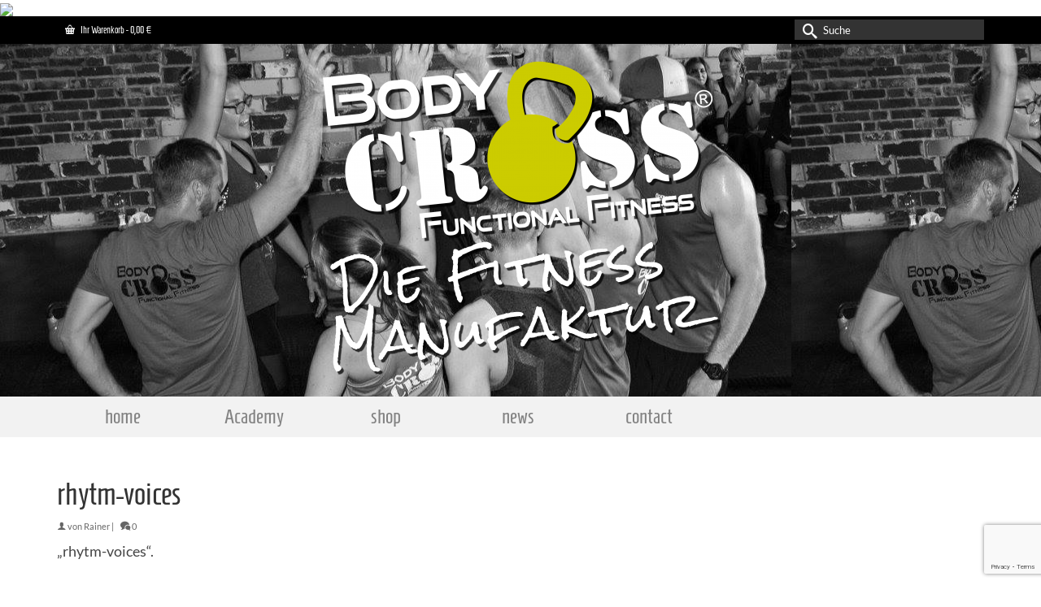

--- FILE ---
content_type: text/html; charset=UTF-8
request_url: https://www.bodycross.de/?attachment_id=6702
body_size: 17364
content:
<!DOCTYPE html>
<html class="no-js" lang="de" itemscope="itemscope" itemtype="https://schema.org/WebPage" >
<head>
  <meta charset="UTF-8">
  <meta name="viewport" content="width=device-width, initial-scale=1.0">
  <meta http-equiv="X-UA-Compatible" content="IE=edge">
  <meta name='robots' content='index, follow, max-image-preview:large, max-snippet:-1, max-video-preview:-1' />

	<!-- This site is optimized with the Yoast SEO plugin v23.4 - https://yoast.com/wordpress/plugins/seo/ -->
	<title>rhytm-voices - BodyCROSS® Academy | Die Fitnessmanufaktur</title>
	<link rel="canonical" href="https://www.bodycross.de/" />
	<meta property="og:locale" content="de_DE" />
	<meta property="og:type" content="article" />
	<meta property="og:title" content="rhytm-voices - BodyCROSS® Academy | Die Fitnessmanufaktur" />
	<meta property="og:description" content="&#8222;rhytm-voices&#8220;." />
	<meta property="og:url" content="https://www.bodycross.de/" />
	<meta property="og:site_name" content="BodyCROSS® Academy | Die Fitnessmanufaktur" />
	<meta name="twitter:card" content="summary_large_image" />
	<script type="application/ld+json" class="yoast-schema-graph">{"@context":"https://schema.org","@graph":[{"@type":"WebPage","@id":"https://www.bodycross.de/","url":"https://www.bodycross.de/","name":"rhytm-voices - BodyCROSS® Academy | Die Fitnessmanufaktur","isPartOf":{"@id":"https://www.bodycross.de/#website"},"primaryImageOfPage":{"@id":"https://www.bodycross.de/#primaryimage"},"image":{"@id":"https://www.bodycross.de/#primaryimage"},"thumbnailUrl":"","datePublished":"2017-01-06T11:00:58+00:00","dateModified":"2017-01-06T11:00:58+00:00","breadcrumb":{"@id":"https://www.bodycross.de/#breadcrumb"},"inLanguage":"de","potentialAction":[{"@type":"ReadAction","target":["https://www.bodycross.de/"]}]},{"@type":"ImageObject","inLanguage":"de","@id":"https://www.bodycross.de/#primaryimage","url":"","contentUrl":""},{"@type":"BreadcrumbList","@id":"https://www.bodycross.de/#breadcrumb","itemListElement":[{"@type":"ListItem","position":1,"name":"Home","item":"https://www.bodycross.de/"},{"@type":"ListItem","position":2,"name":"Intervall Trainings Musik Vol. 4","item":"https://www.bodycross.de/produkt/intervall-trainings-musik-vol-4/"},{"@type":"ListItem","position":3,"name":"rhytm-voices"}]},{"@type":"WebSite","@id":"https://www.bodycross.de/#website","url":"https://www.bodycross.de/","name":"BodyCROSS® Academy | Die Fitnessmanufaktur","description":"Die Aus-und Weiterbildungsplattform für Sportler und Trainer","potentialAction":[{"@type":"SearchAction","target":{"@type":"EntryPoint","urlTemplate":"https://www.bodycross.de/?s={search_term_string}"},"query-input":{"@type":"PropertyValueSpecification","valueRequired":true,"valueName":"search_term_string"}}],"inLanguage":"de"}]}</script>
	<!-- / Yoast SEO plugin. -->


<link rel='dns-prefetch' href='//www.bodycross.de' />
<link rel="alternate" type="application/rss+xml" title="BodyCROSS® Academy | Die Fitnessmanufaktur &raquo; Feed" href="https://www.bodycross.de/feed/" />
<link rel="alternate" type="application/rss+xml" title="BodyCROSS® Academy | Die Fitnessmanufaktur &raquo; Kommentar-Feed" href="https://www.bodycross.de/comments/feed/" />
<link rel="alternate" type="text/calendar" title="BodyCROSS® Academy | Die Fitnessmanufaktur &raquo; iCal Feed" href="https://www.bodycross.de/events/?ical=1" />
<style type="text/css" id="kt-local-fonts-css">@font-face{font-family:'Lato';font-style:italic;font-weight:400;src:local('Lato Italic'),local('Lato-Italic'),url(https://www.bodycross.de/wp-content/uploads/kadence-gfonts/lato/bjaQ6jyWa8A2XFrSKceJyA.eot) format('embedded-opentype'),url(https://www.bodycross.de/wp-content/uploads/kadence-gfonts/lato/LqowQDslGv4DmUBAfWa2Vw.ttf) format('ttf'),url(https://www.bodycross.de/wp-content/uploads/kadence-gfonts/lato/oUan5VrEkpzIazlUe5ieaA.woff) format('woff'),url(https://www.bodycross.de/wp-content/uploads/kadence-gfonts/lato/PLygLKRVCQnA5fhu3qk5fQ.woff2) format('woff2');}@font-face{font-family:'Lato';font-style:italic;font-weight:700;src:local('Lato Bold Italic'),local('Lato-BoldItalic'),url(https://www.bodycross.de/wp-content/uploads/kadence-gfonts/lato/HkF_qI1x_noxlxhrhMQYEPY6323mHUZFJMgTvxaG2iE.eot) format('embedded-opentype'),url(https://www.bodycross.de/wp-content/uploads/kadence-gfonts/lato/HkF_qI1x_noxlxhrhMQYEKCWcynf_cDxXwCLxiixG1c.ttf) format('ttf'),url(https://www.bodycross.de/wp-content/uploads/kadence-gfonts/lato/HkF_qI1x_noxlxhrhMQYED8E0i7KZn-EPnyo3HZu7kw.woff) format('woff'),url(https://www.bodycross.de/wp-content/uploads/kadence-gfonts/lato/HkF_qI1x_noxlxhrhMQYEFtXRa8TVwTICgirnJhmVJw.woff2) format('woff2');}@font-face{font-family:'Lato';font-style:normal;font-weight:400;src:local('Lato Regular'),local('Lato-Regular'),url(https://www.bodycross.de/wp-content/uploads/kadence-gfonts/lato/nQhiC-wSiJx0pvEuJl8d8A.eot) format('embedded-opentype'),url(https://www.bodycross.de/wp-content/uploads/kadence-gfonts/lato/v0SdcGFAl2aezM9Vq_aFTQ.ttf) format('ttf'),url(https://www.bodycross.de/wp-content/uploads/kadence-gfonts/lato/9k-RPmcnxYEPm8CNFsH2gg.woff) format('woff'),url(https://www.bodycross.de/wp-content/uploads/kadence-gfonts/lato/1YwB1sO8YE1Lyjf12WNiUA.woff2) format('woff2');}@font-face{font-family:'Lato';font-style:normal;font-weight:700;src:local('Lato Bold'),local('Lato-Bold'),url(https://www.bodycross.de/wp-content/uploads/kadence-gfonts/lato/sBtfDPlEIwvKKU53nAG7AQ.eot) format('embedded-opentype'),url(https://www.bodycross.de/wp-content/uploads/kadence-gfonts/lato/DvlFBScY1r-FMtZSYIYoYw.ttf) format('ttf'),url(https://www.bodycross.de/wp-content/uploads/kadence-gfonts/lato/wkfQbvfT_02e2IWO3yYueQ.woff) format('woff'),url(https://www.bodycross.de/wp-content/uploads/kadence-gfonts/lato/H2DMvhDLycM56KNuAtbJYA.woff2) format('woff2');}@font-face{font-family:'Homenaje';font-style:normal;font-weight:400;src:local('Homenaje Regular'),local('Homenaje-Regular'),url(https://www.bodycross.de/wp-content/uploads/kadence-gfonts/homenaje/IdnATYWjXRgzjtRq6MvrGfesZW2xOQ-xsNqO47m55DA.eot) format('embedded-opentype'),url(https://www.bodycross.de/wp-content/uploads/kadence-gfonts/homenaje/74rNkO0_718VQPTEmPNsIvesZW2xOQ-xsNqO47m55DA.ttf) format('ttf'),url(https://www.bodycross.de/wp-content/uploads/kadence-gfonts/homenaje/jYyetuCOSxcVAexXms8sf_esZW2xOQ-xsNqO47m55DA.woff) format('woff'),url(https://www.bodycross.de/wp-content/uploads/kadence-gfonts/homenaje/4S5MkF9F4U5BChzwjsyu0vesZW2xOQ-xsNqO47m55DA.woff2) format('woff2');}@font-face{font-family:'Rock Salt';font-style:normal;font-weight:400;src:local('Rock Salt Regular'),local('RockSalt-Regular'),url(https://www.bodycross.de/wp-content/uploads/kadence-gfonts/rocksalt/Q94aHXFHGip10K5uxi1jOPY6323mHUZFJMgTvxaG2iE.eot) format('embedded-opentype'),url(https://www.bodycross.de/wp-content/uploads/kadence-gfonts/rocksalt/Q94aHXFHGip10K5uxi1jOKCWcynf_cDxXwCLxiixG1c.ttf) format('ttf'),url(https://www.bodycross.de/wp-content/uploads/kadence-gfonts/rocksalt/Q94aHXFHGip10K5uxi1jOD8E0i7KZn-EPnyo3HZu7kw.woff) format('woff'),url(https://www.bodycross.de/wp-content/uploads/kadence-gfonts/rocksalt/Q94aHXFHGip10K5uxi1jOFtXRa8TVwTICgirnJhmVJw.woff2) format('woff2');}</style><script type="text/javascript">
/* <![CDATA[ */
window._wpemojiSettings = {"baseUrl":"https:\/\/s.w.org\/images\/core\/emoji\/15.0.3\/72x72\/","ext":".png","svgUrl":"https:\/\/s.w.org\/images\/core\/emoji\/15.0.3\/svg\/","svgExt":".svg","source":{"concatemoji":"https:\/\/www.bodycross.de\/wp-includes\/js\/wp-emoji-release.min.js?ver=6.6.4"}};
/*! This file is auto-generated */
!function(i,n){var o,s,e;function c(e){try{var t={supportTests:e,timestamp:(new Date).valueOf()};sessionStorage.setItem(o,JSON.stringify(t))}catch(e){}}function p(e,t,n){e.clearRect(0,0,e.canvas.width,e.canvas.height),e.fillText(t,0,0);var t=new Uint32Array(e.getImageData(0,0,e.canvas.width,e.canvas.height).data),r=(e.clearRect(0,0,e.canvas.width,e.canvas.height),e.fillText(n,0,0),new Uint32Array(e.getImageData(0,0,e.canvas.width,e.canvas.height).data));return t.every(function(e,t){return e===r[t]})}function u(e,t,n){switch(t){case"flag":return n(e,"\ud83c\udff3\ufe0f\u200d\u26a7\ufe0f","\ud83c\udff3\ufe0f\u200b\u26a7\ufe0f")?!1:!n(e,"\ud83c\uddfa\ud83c\uddf3","\ud83c\uddfa\u200b\ud83c\uddf3")&&!n(e,"\ud83c\udff4\udb40\udc67\udb40\udc62\udb40\udc65\udb40\udc6e\udb40\udc67\udb40\udc7f","\ud83c\udff4\u200b\udb40\udc67\u200b\udb40\udc62\u200b\udb40\udc65\u200b\udb40\udc6e\u200b\udb40\udc67\u200b\udb40\udc7f");case"emoji":return!n(e,"\ud83d\udc26\u200d\u2b1b","\ud83d\udc26\u200b\u2b1b")}return!1}function f(e,t,n){var r="undefined"!=typeof WorkerGlobalScope&&self instanceof WorkerGlobalScope?new OffscreenCanvas(300,150):i.createElement("canvas"),a=r.getContext("2d",{willReadFrequently:!0}),o=(a.textBaseline="top",a.font="600 32px Arial",{});return e.forEach(function(e){o[e]=t(a,e,n)}),o}function t(e){var t=i.createElement("script");t.src=e,t.defer=!0,i.head.appendChild(t)}"undefined"!=typeof Promise&&(o="wpEmojiSettingsSupports",s=["flag","emoji"],n.supports={everything:!0,everythingExceptFlag:!0},e=new Promise(function(e){i.addEventListener("DOMContentLoaded",e,{once:!0})}),new Promise(function(t){var n=function(){try{var e=JSON.parse(sessionStorage.getItem(o));if("object"==typeof e&&"number"==typeof e.timestamp&&(new Date).valueOf()<e.timestamp+604800&&"object"==typeof e.supportTests)return e.supportTests}catch(e){}return null}();if(!n){if("undefined"!=typeof Worker&&"undefined"!=typeof OffscreenCanvas&&"undefined"!=typeof URL&&URL.createObjectURL&&"undefined"!=typeof Blob)try{var e="postMessage("+f.toString()+"("+[JSON.stringify(s),u.toString(),p.toString()].join(",")+"));",r=new Blob([e],{type:"text/javascript"}),a=new Worker(URL.createObjectURL(r),{name:"wpTestEmojiSupports"});return void(a.onmessage=function(e){c(n=e.data),a.terminate(),t(n)})}catch(e){}c(n=f(s,u,p))}t(n)}).then(function(e){for(var t in e)n.supports[t]=e[t],n.supports.everything=n.supports.everything&&n.supports[t],"flag"!==t&&(n.supports.everythingExceptFlag=n.supports.everythingExceptFlag&&n.supports[t]);n.supports.everythingExceptFlag=n.supports.everythingExceptFlag&&!n.supports.flag,n.DOMReady=!1,n.readyCallback=function(){n.DOMReady=!0}}).then(function(){return e}).then(function(){var e;n.supports.everything||(n.readyCallback(),(e=n.source||{}).concatemoji?t(e.concatemoji):e.wpemoji&&e.twemoji&&(t(e.twemoji),t(e.wpemoji)))}))}((window,document),window._wpemojiSettings);
/* ]]> */
</script>
<style id='wp-emoji-styles-inline-css' type='text/css'>

	img.wp-smiley, img.emoji {
		display: inline !important;
		border: none !important;
		box-shadow: none !important;
		height: 1em !important;
		width: 1em !important;
		margin: 0 0.07em !important;
		vertical-align: -0.1em !important;
		background: none !important;
		padding: 0 !important;
	}
</style>
<link rel='stylesheet' id='wp-block-library-css' href='https://www.bodycross.de/wp-includes/css/dist/block-library/style.min.css?ver=6.6.4' type='text/css' media='all' />
<style id='classic-theme-styles-inline-css' type='text/css'>
/*! This file is auto-generated */
.wp-block-button__link{color:#fff;background-color:#32373c;border-radius:9999px;box-shadow:none;text-decoration:none;padding:calc(.667em + 2px) calc(1.333em + 2px);font-size:1.125em}.wp-block-file__button{background:#32373c;color:#fff;text-decoration:none}
</style>
<style id='global-styles-inline-css' type='text/css'>
:root{--wp--preset--aspect-ratio--square: 1;--wp--preset--aspect-ratio--4-3: 4/3;--wp--preset--aspect-ratio--3-4: 3/4;--wp--preset--aspect-ratio--3-2: 3/2;--wp--preset--aspect-ratio--2-3: 2/3;--wp--preset--aspect-ratio--16-9: 16/9;--wp--preset--aspect-ratio--9-16: 9/16;--wp--preset--color--black: #000;--wp--preset--color--cyan-bluish-gray: #abb8c3;--wp--preset--color--white: #fff;--wp--preset--color--pale-pink: #f78da7;--wp--preset--color--vivid-red: #cf2e2e;--wp--preset--color--luminous-vivid-orange: #ff6900;--wp--preset--color--luminous-vivid-amber: #fcb900;--wp--preset--color--light-green-cyan: #7bdcb5;--wp--preset--color--vivid-green-cyan: #00d084;--wp--preset--color--pale-cyan-blue: #8ed1fc;--wp--preset--color--vivid-cyan-blue: #0693e3;--wp--preset--color--vivid-purple: #9b51e0;--wp--preset--color--virtue-primary: #494949;--wp--preset--color--virtue-primary-light: #cbd300;--wp--preset--color--very-light-gray: #eee;--wp--preset--color--very-dark-gray: #444;--wp--preset--gradient--vivid-cyan-blue-to-vivid-purple: linear-gradient(135deg,rgba(6,147,227,1) 0%,rgb(155,81,224) 100%);--wp--preset--gradient--light-green-cyan-to-vivid-green-cyan: linear-gradient(135deg,rgb(122,220,180) 0%,rgb(0,208,130) 100%);--wp--preset--gradient--luminous-vivid-amber-to-luminous-vivid-orange: linear-gradient(135deg,rgba(252,185,0,1) 0%,rgba(255,105,0,1) 100%);--wp--preset--gradient--luminous-vivid-orange-to-vivid-red: linear-gradient(135deg,rgba(255,105,0,1) 0%,rgb(207,46,46) 100%);--wp--preset--gradient--very-light-gray-to-cyan-bluish-gray: linear-gradient(135deg,rgb(238,238,238) 0%,rgb(169,184,195) 100%);--wp--preset--gradient--cool-to-warm-spectrum: linear-gradient(135deg,rgb(74,234,220) 0%,rgb(151,120,209) 20%,rgb(207,42,186) 40%,rgb(238,44,130) 60%,rgb(251,105,98) 80%,rgb(254,248,76) 100%);--wp--preset--gradient--blush-light-purple: linear-gradient(135deg,rgb(255,206,236) 0%,rgb(152,150,240) 100%);--wp--preset--gradient--blush-bordeaux: linear-gradient(135deg,rgb(254,205,165) 0%,rgb(254,45,45) 50%,rgb(107,0,62) 100%);--wp--preset--gradient--luminous-dusk: linear-gradient(135deg,rgb(255,203,112) 0%,rgb(199,81,192) 50%,rgb(65,88,208) 100%);--wp--preset--gradient--pale-ocean: linear-gradient(135deg,rgb(255,245,203) 0%,rgb(182,227,212) 50%,rgb(51,167,181) 100%);--wp--preset--gradient--electric-grass: linear-gradient(135deg,rgb(202,248,128) 0%,rgb(113,206,126) 100%);--wp--preset--gradient--midnight: linear-gradient(135deg,rgb(2,3,129) 0%,rgb(40,116,252) 100%);--wp--preset--font-size--small: 13px;--wp--preset--font-size--medium: 20px;--wp--preset--font-size--large: 36px;--wp--preset--font-size--x-large: 42px;--wp--preset--font-family--inter: "Inter", sans-serif;--wp--preset--font-family--cardo: Cardo;--wp--preset--spacing--20: 0.44rem;--wp--preset--spacing--30: 0.67rem;--wp--preset--spacing--40: 1rem;--wp--preset--spacing--50: 1.5rem;--wp--preset--spacing--60: 2.25rem;--wp--preset--spacing--70: 3.38rem;--wp--preset--spacing--80: 5.06rem;--wp--preset--shadow--natural: 6px 6px 9px rgba(0, 0, 0, 0.2);--wp--preset--shadow--deep: 12px 12px 50px rgba(0, 0, 0, 0.4);--wp--preset--shadow--sharp: 6px 6px 0px rgba(0, 0, 0, 0.2);--wp--preset--shadow--outlined: 6px 6px 0px -3px rgba(255, 255, 255, 1), 6px 6px rgba(0, 0, 0, 1);--wp--preset--shadow--crisp: 6px 6px 0px rgba(0, 0, 0, 1);}:where(.is-layout-flex){gap: 0.5em;}:where(.is-layout-grid){gap: 0.5em;}body .is-layout-flex{display: flex;}.is-layout-flex{flex-wrap: wrap;align-items: center;}.is-layout-flex > :is(*, div){margin: 0;}body .is-layout-grid{display: grid;}.is-layout-grid > :is(*, div){margin: 0;}:where(.wp-block-columns.is-layout-flex){gap: 2em;}:where(.wp-block-columns.is-layout-grid){gap: 2em;}:where(.wp-block-post-template.is-layout-flex){gap: 1.25em;}:where(.wp-block-post-template.is-layout-grid){gap: 1.25em;}.has-black-color{color: var(--wp--preset--color--black) !important;}.has-cyan-bluish-gray-color{color: var(--wp--preset--color--cyan-bluish-gray) !important;}.has-white-color{color: var(--wp--preset--color--white) !important;}.has-pale-pink-color{color: var(--wp--preset--color--pale-pink) !important;}.has-vivid-red-color{color: var(--wp--preset--color--vivid-red) !important;}.has-luminous-vivid-orange-color{color: var(--wp--preset--color--luminous-vivid-orange) !important;}.has-luminous-vivid-amber-color{color: var(--wp--preset--color--luminous-vivid-amber) !important;}.has-light-green-cyan-color{color: var(--wp--preset--color--light-green-cyan) !important;}.has-vivid-green-cyan-color{color: var(--wp--preset--color--vivid-green-cyan) !important;}.has-pale-cyan-blue-color{color: var(--wp--preset--color--pale-cyan-blue) !important;}.has-vivid-cyan-blue-color{color: var(--wp--preset--color--vivid-cyan-blue) !important;}.has-vivid-purple-color{color: var(--wp--preset--color--vivid-purple) !important;}.has-black-background-color{background-color: var(--wp--preset--color--black) !important;}.has-cyan-bluish-gray-background-color{background-color: var(--wp--preset--color--cyan-bluish-gray) !important;}.has-white-background-color{background-color: var(--wp--preset--color--white) !important;}.has-pale-pink-background-color{background-color: var(--wp--preset--color--pale-pink) !important;}.has-vivid-red-background-color{background-color: var(--wp--preset--color--vivid-red) !important;}.has-luminous-vivid-orange-background-color{background-color: var(--wp--preset--color--luminous-vivid-orange) !important;}.has-luminous-vivid-amber-background-color{background-color: var(--wp--preset--color--luminous-vivid-amber) !important;}.has-light-green-cyan-background-color{background-color: var(--wp--preset--color--light-green-cyan) !important;}.has-vivid-green-cyan-background-color{background-color: var(--wp--preset--color--vivid-green-cyan) !important;}.has-pale-cyan-blue-background-color{background-color: var(--wp--preset--color--pale-cyan-blue) !important;}.has-vivid-cyan-blue-background-color{background-color: var(--wp--preset--color--vivid-cyan-blue) !important;}.has-vivid-purple-background-color{background-color: var(--wp--preset--color--vivid-purple) !important;}.has-black-border-color{border-color: var(--wp--preset--color--black) !important;}.has-cyan-bluish-gray-border-color{border-color: var(--wp--preset--color--cyan-bluish-gray) !important;}.has-white-border-color{border-color: var(--wp--preset--color--white) !important;}.has-pale-pink-border-color{border-color: var(--wp--preset--color--pale-pink) !important;}.has-vivid-red-border-color{border-color: var(--wp--preset--color--vivid-red) !important;}.has-luminous-vivid-orange-border-color{border-color: var(--wp--preset--color--luminous-vivid-orange) !important;}.has-luminous-vivid-amber-border-color{border-color: var(--wp--preset--color--luminous-vivid-amber) !important;}.has-light-green-cyan-border-color{border-color: var(--wp--preset--color--light-green-cyan) !important;}.has-vivid-green-cyan-border-color{border-color: var(--wp--preset--color--vivid-green-cyan) !important;}.has-pale-cyan-blue-border-color{border-color: var(--wp--preset--color--pale-cyan-blue) !important;}.has-vivid-cyan-blue-border-color{border-color: var(--wp--preset--color--vivid-cyan-blue) !important;}.has-vivid-purple-border-color{border-color: var(--wp--preset--color--vivid-purple) !important;}.has-vivid-cyan-blue-to-vivid-purple-gradient-background{background: var(--wp--preset--gradient--vivid-cyan-blue-to-vivid-purple) !important;}.has-light-green-cyan-to-vivid-green-cyan-gradient-background{background: var(--wp--preset--gradient--light-green-cyan-to-vivid-green-cyan) !important;}.has-luminous-vivid-amber-to-luminous-vivid-orange-gradient-background{background: var(--wp--preset--gradient--luminous-vivid-amber-to-luminous-vivid-orange) !important;}.has-luminous-vivid-orange-to-vivid-red-gradient-background{background: var(--wp--preset--gradient--luminous-vivid-orange-to-vivid-red) !important;}.has-very-light-gray-to-cyan-bluish-gray-gradient-background{background: var(--wp--preset--gradient--very-light-gray-to-cyan-bluish-gray) !important;}.has-cool-to-warm-spectrum-gradient-background{background: var(--wp--preset--gradient--cool-to-warm-spectrum) !important;}.has-blush-light-purple-gradient-background{background: var(--wp--preset--gradient--blush-light-purple) !important;}.has-blush-bordeaux-gradient-background{background: var(--wp--preset--gradient--blush-bordeaux) !important;}.has-luminous-dusk-gradient-background{background: var(--wp--preset--gradient--luminous-dusk) !important;}.has-pale-ocean-gradient-background{background: var(--wp--preset--gradient--pale-ocean) !important;}.has-electric-grass-gradient-background{background: var(--wp--preset--gradient--electric-grass) !important;}.has-midnight-gradient-background{background: var(--wp--preset--gradient--midnight) !important;}.has-small-font-size{font-size: var(--wp--preset--font-size--small) !important;}.has-medium-font-size{font-size: var(--wp--preset--font-size--medium) !important;}.has-large-font-size{font-size: var(--wp--preset--font-size--large) !important;}.has-x-large-font-size{font-size: var(--wp--preset--font-size--x-large) !important;}
:where(.wp-block-post-template.is-layout-flex){gap: 1.25em;}:where(.wp-block-post-template.is-layout-grid){gap: 1.25em;}
:where(.wp-block-columns.is-layout-flex){gap: 2em;}:where(.wp-block-columns.is-layout-grid){gap: 2em;}
:root :where(.wp-block-pullquote){font-size: 1.5em;line-height: 1.6;}
</style>
<link rel='stylesheet' id='bst-styles-css' href='https://www.bodycross.de/wp-content/plugins/bst-dsgvo-cookie/includes/css/style.css?ver=6.6.4' type='text/css' media='all' />
<link rel='stylesheet' id='bst-alert1-css-css' href='https://www.bodycross.de/wp-content/plugins/bst-dsgvo-cookie/includes/css/bst-mesage.css?ver=6.6.4' type='text/css' media='all' />
<link rel='stylesheet' id='bst-alert2-css-css' href='https://www.bodycross.de/wp-content/plugins/bst-dsgvo-cookie/includes/css/bst-mesage-flat-theme.css?ver=6.6.4' type='text/css' media='all' />
<link rel='stylesheet' id='contact-form-7-css' href='https://www.bodycross.de/wp-content/plugins/contact-form-7/includes/css/styles.css?ver=6.0.1' type='text/css' media='all' />
<style id='woocommerce-inline-inline-css' type='text/css'>
.woocommerce form .form-row .required { visibility: visible; }
</style>
<link rel='stylesheet' id='paypalplus-woocommerce-front-css' href='https://www.bodycross.de/wp-content/plugins/woo-paypalplus/public/css/front.min.css?ver=1593154250' type='text/css' media='screen' />
<link rel='stylesheet' id='woocommerce-gzd-layout-css' href='https://www.bodycross.de/wp-content/plugins/woocommerce-germanized/build/static/layout-styles.css?ver=3.20.4' type='text/css' media='all' />
<style id='woocommerce-gzd-layout-inline-css' type='text/css'>
.woocommerce-checkout .shop_table { background-color: #eeeeee; } .product p.deposit-packaging-type { font-size: 1.25em !important; } p.woocommerce-shipping-destination { display: none; }
                .wc-gzd-nutri-score-value-a {
                    background: url(https://www.bodycross.de/wp-content/plugins/woocommerce-germanized/assets/images/nutri-score-a.svg) no-repeat;
                }
                .wc-gzd-nutri-score-value-b {
                    background: url(https://www.bodycross.de/wp-content/plugins/woocommerce-germanized/assets/images/nutri-score-b.svg) no-repeat;
                }
                .wc-gzd-nutri-score-value-c {
                    background: url(https://www.bodycross.de/wp-content/plugins/woocommerce-germanized/assets/images/nutri-score-c.svg) no-repeat;
                }
                .wc-gzd-nutri-score-value-d {
                    background: url(https://www.bodycross.de/wp-content/plugins/woocommerce-germanized/assets/images/nutri-score-d.svg) no-repeat;
                }
                .wc-gzd-nutri-score-value-e {
                    background: url(https://www.bodycross.de/wp-content/plugins/woocommerce-germanized/assets/images/nutri-score-e.svg) no-repeat;
                }
            
</style>
<link rel='stylesheet' id='virtue_main-css' href='https://www.bodycross.de/wp-content/themes/virtue_premium/assets/css/virtue.css?ver=4.10.8' type='text/css' media='all' />
<link rel='stylesheet' id='virtue_print-css' href='https://www.bodycross.de/wp-content/themes/virtue_premium/assets/css/virtue_print.css?ver=4.10.8' type='text/css' media='print' />
<link rel='stylesheet' id='virtue_woo-css' href='https://www.bodycross.de/wp-content/themes/virtue_premium/assets/css/virtue-woocommerce.css?ver=4.10.8' type='text/css' media='all' />
<link rel='stylesheet' id='virtue_icons-css' href='https://www.bodycross.de/wp-content/themes/virtue_premium/assets/css/virtue_icons.css?ver=4.10.8' type='text/css' media='all' />
<link rel='stylesheet' id='virtue_skin-css' href='https://www.bodycross.de/wp-content/themes/virtue_premium/assets/css/skins/citrus.css?ver=4.10.8' type='text/css' media='all' />
<script type="text/javascript" src="https://www.bodycross.de/wp-includes/js/jquery/jquery.min.js?ver=3.7.1" id="jquery-core-js"></script>
<script type="text/javascript" src="https://www.bodycross.de/wp-includes/js/jquery/jquery-migrate.min.js?ver=3.4.1" id="jquery-migrate-js"></script>
<script type="text/javascript" src="https://www.bodycross.de/wp-content/plugins/woocommerce/assets/js/jquery-blockui/jquery.blockUI.min.js?ver=2.7.0-wc.9.2.4" id="jquery-blockui-js" defer="defer" data-wp-strategy="defer"></script>
<script type="text/javascript" id="wc-add-to-cart-js-extra">
/* <![CDATA[ */
var wc_add_to_cart_params = {"ajax_url":"\/wp-admin\/admin-ajax.php","wc_ajax_url":"\/?wc-ajax=%%endpoint%%","i18n_view_cart":"Warenkorb anzeigen","cart_url":"https:\/\/www.bodycross.de\/warenkorb-2\/","is_cart":"","cart_redirect_after_add":"yes"};
/* ]]> */
</script>
<script type="text/javascript" src="https://www.bodycross.de/wp-content/plugins/woocommerce/assets/js/frontend/add-to-cart.min.js?ver=9.2.4" id="wc-add-to-cart-js" defer="defer" data-wp-strategy="defer"></script>
<script type="text/javascript" src="https://www.bodycross.de/wp-content/plugins/woocommerce/assets/js/js-cookie/js.cookie.min.js?ver=2.1.4-wc.9.2.4" id="js-cookie-js" defer="defer" data-wp-strategy="defer"></script>
<script type="text/javascript" id="woocommerce-js-extra">
/* <![CDATA[ */
var woocommerce_params = {"ajax_url":"\/wp-admin\/admin-ajax.php","wc_ajax_url":"\/?wc-ajax=%%endpoint%%"};
/* ]]> */
</script>
<script type="text/javascript" src="https://www.bodycross.de/wp-content/plugins/woocommerce/assets/js/frontend/woocommerce.min.js?ver=9.2.4" id="woocommerce-js" defer="defer" data-wp-strategy="defer"></script>
<!--[if lt IE 9]>
<script type="text/javascript" src="https://www.bodycross.de/wp-content/themes/virtue_premium/assets/js/vendor/respond.min.js?ver=6.6.4" id="virtue-respond-js"></script>
<![endif]-->
<link rel="https://api.w.org/" href="https://www.bodycross.de/wp-json/" /><link rel="alternate" title="JSON" type="application/json" href="https://www.bodycross.de/wp-json/wp/v2/media/6702" /><link rel="EditURI" type="application/rsd+xml" title="RSD" href="https://www.bodycross.de/xmlrpc.php?rsd" />

<link rel='shortlink' href='https://www.bodycross.de/?p=6702' />
<link rel="alternate" title="oEmbed (JSON)" type="application/json+oembed" href="https://www.bodycross.de/wp-json/oembed/1.0/embed?url=https%3A%2F%2Fwww.bodycross.de%2F%3Fattachment_id%3D6702" />
<link rel="alternate" title="oEmbed (XML)" type="text/xml+oembed" href="https://www.bodycross.de/wp-json/oembed/1.0/embed?url=https%3A%2F%2Fwww.bodycross.de%2F%3Fattachment_id%3D6702&#038;format=xml" />
		<meta name="abstract" content="Functional Training seit 2009! ☎ Hotline: +49 (0) 176 39663079 ☒ E-Mail: info@bodycross.de">
		<meta name="author" content="rainer">
		<meta name="classification" content="News">
		<meta name="copyright" content="Copyright BodyCROSS® - Functional Fitness - Das Original - All rights Reserved.">
		<meta name="designer" content="Kadence Themes">
		<meta name="distribution" content="Global">
		<meta name="language" content="de-DE">
		<meta name="publisher" content="BodyCROSS® - Functional Fitness - Das Original">
		<meta name="rating" content="General">
		<meta name="resource-type" content="Document">
		<meta name="revisit-after" content="3">
		<meta name="subject" content="News">
		<meta name="template" content="Virtue - Premium">
		<meta name="p:domain_verify" content="5df3c2cc60274cf6b54f2023990cb2c9" />
<!-- Facebook Pixel Code -->

<script>

!function(f,b,e,v,n,t,s)

{if(f.fbq)return;n=f.fbq=function(){n.callMethod?

n.callMethod.apply(n,arguments):n.queue.push(arguments)};

if(!f._fbq)f._fbq=n;n.push=n;n.loaded=!0;n.version='2.0';

n.queue=[];t=b.createElement(e);t.async=!0;

t.src=v;s=b.getElementsByTagName(e)[0];

s.parentNode.insertBefore(t,s)}(window, document,'script',

'https://connect.facebook.net/en_US/fbevents.js');

fbq('init', '738286826302935');

var add = window.location.toString();
    if (add.indexOf("/#!/") != -1) {
        fbq('track', "PageView");
    }

</script>

<img src="https://www.facebook.com/tr?id=738286826302935&amp;ev=PageView&amp;noscript=1" />

<!-- End Facebook Pixel Code -->
<meta name="tec-api-version" content="v1"><meta name="tec-api-origin" content="https://www.bodycross.de"><link rel="alternate" href="https://www.bodycross.de/wp-json/tribe/events/v1/" /><style type="text/css" id="kt-custom-css">#logo {padding-top:10px;}#logo {padding-bottom:10px;}#logo {margin-left:0px;}#logo {margin-right:0px;}#nav-main, .nav-main {margin-top:10px;}#nav-main, .nav-main  {margin-bottom:10px;}.headerfont, .tp-caption, .yith-wcan-list li, .yith-wcan .yith-wcan-reset-navigation, ul.yith-wcan-label li a, .price {font-family:Homenaje;} 
  .topbarmenu ul li {font-family:Homenaje;}
  #kadbreadcrumbs {font-family:Lato;}a:hover, .has-virtue-primary-light-color {color: #cbd300;} .kad-btn-primary:hover, .button.pay:hover, .login .form-row .button:hover, #payment #place_order:hover, .yith-wcan .yith-wcan-reset-navigation:hover, .widget_shopping_cart_content .checkout:hover,.single_add_to_cart_button:hover,
.woocommerce-message .button:hover, #commentform .form-submit #submit:hover, .wpcf7 input.wpcf7-submit:hover, .track_order .button:hover, .widget_layered_nav_filters ul li a:hover, .cart_totals .checkout-button:hover,.shipping-calculator-form .button:hover,
.widget_layered_nav ul li.chosen a:hover, .shop_table .actions input[type=submit].checkout-button:hover, #kad-head-cart-popup a.button.checkout:hover, input[type="submit"].button:hover, .product_item.hidetheaction:hover .kad_add_to_cart, .post-password-form input[type="submit"]:hover, .has-virtue-primary-light-background-color {background: #cbd300;}.color_gray, #kadbreadcrumbs a, .subhead, .subhead a, .posttags, .posttags a, .product_meta a, .kadence_recent_posts .postclass a {color:#666666;}#containerfooter h3, #containerfooter h5, #containerfooter, .footercredits p, .footerclass a, .footernav ul li a {color:#cbd300;}.home-message:hover {background-color:#494949; background-color: rgba(73, 73, 73, 0.6);}
  nav.woocommerce-pagination ul li a:hover, .wp-pagenavi a:hover, .panel-heading .accordion-toggle, .variations .kad_radio_variations label:hover, .variations .kad_radio_variations input[type=radio]:focus + label, .variations .kad_radio_variations label.selectedValue, .variations .kad_radio_variations input[type=radio]:checked + label {border-color: #494949;}
  a, a:focus, #nav-main ul.sf-menu ul li a:hover, .product_price ins .amount, .price ins .amount, .color_primary, .primary-color, #logo a.brand, #nav-main ul.sf-menu a:hover,
  .woocommerce-message:before, .woocommerce-info:before, #nav-second ul.sf-menu a:hover, .footerclass a:hover, .posttags a:hover, .subhead a:hover, .nav-trigger-case:hover .kad-menu-name, 
  .nav-trigger-case:hover .kad-navbtn, #kadbreadcrumbs a:hover, #wp-calendar a, .testimonialbox .kadtestimoniallink:hover, .star-rating, .has-virtue-primary-color {color: #494949;}
.widget_price_filter .ui-slider .ui-slider-handle, .product_item .kad_add_to_cart:hover, .product_item.hidetheaction:hover .kad_add_to_cart:hover, .kad-btn-primary, .button.pay, html .woocommerce-page .widget_layered_nav ul.yith-wcan-label li a:hover, html .woocommerce-page .widget_layered_nav ul.yith-wcan-label li.chosen a,
.product-category.grid_item a:hover h5, .woocommerce-message .button, .widget_layered_nav_filters ul li a, .widget_layered_nav ul li.chosen a, .track_order .button, .wpcf7 input.wpcf7-submit, .yith-wcan .yith-wcan-reset-navigation,.single_add_to_cart_button,
#containerfooter .menu li a:hover, .bg_primary, .portfolionav a:hover, .home-iconmenu a:hover, .home-iconmenu .home-icon-item:hover, p.demo_store, .topclass, #commentform .form-submit #submit, .kad-hover-bg-primary:hover, .widget_shopping_cart_content .checkout,
.login .form-row .button, .post-password-form input[type="submit"], .menu-cart-btn .kt-cart-total, #kad-head-cart-popup a.button.checkout, .kad-post-navigation .kad-previous-link a:hover, .kad-post-navigation .kad-next-link a:hover, .shipping-calculator-form .button, .cart_totals .checkout-button, .select2-results .select2-highlighted, .variations .kad_radio_variations label.selectedValue, .variations .kad_radio_variations input[type=radio]:checked + label, #payment #place_order, .shop_table .actions input[type=submit].checkout-button, input[type="submit"].button, .productnav a:hover, .image_menu_hover_class, .select2-container--default .select2-results__option--highlighted[aria-selected], .has-virtue-primary-background-color {background: #494949;}#nav-second ul.sf-menu > li:hover > a, #nav-second ul.sf-menu a:hover, #nav-second ul.sf-menu a:focus, #nav-second ul.sf-menu li.current-menu-item > a, #nav-second ul.sf-menu ul li a:hover {color:#ffffff;}#nav-second ul.sf-menu > li:hover, #nav-second ul.sf-menu > li:focus, #nav-second ul.sf-menu > li.current-menu-item, #nav-second ul.sf-menu ul > li.current-menu-item, #nav-second ul.sf-menu ul li a:hover, #nav-second ul.sf-menu ul li a:focus {background:#cbd118;}.kad-mobile-nav .kad-nav-inner li.current-menu-item>a, .kad-mobile-nav .kad-nav-inner li a:hover, .kad-mobile-nav .kad-nav-inner li a:focus, #kad-banner .mobile-nav-trigger-id a.nav-trigger-case:hover .kad-menu-name, #kad-banner .mobile-nav-trigger-id a.nav-trigger-case:focus .kad-menu-name, #kad-banner .mobile-nav-trigger-id a.nav-trigger-case:hover .kad-navbtn, #kad-banner .mobile-nav-trigger-id a.nav-trigger-case:focus .kad-navbtn, .nav-trigger-case:hover .kad-navbtn {color:#000000;}#nav-main ul.sf-menu a:hover, #nav-main ul.sf-menu a:focus, .nav-main ul.sf-menu a:hover, .nav-main ul.sf-menu a:focus, #nav-main ul.sf-menu li.current-menu-item > a, .nav-main ul.sf-menu li.current-menu-item > a, #nav-main ul.sf-menu ul li a:hover, .nav-main ul.sf-menu ul li a:hover, #nav-main ul.sf-menu ul li a:focus, .nav-main ul.sf-menu ul li a:focus {color:#ffffff;}#nav-main ul.sf-menu li a:hover, #nav-main ul.sf-menu li a:focus, .nav-main ul.sf-menu a:hover, .nav-main ul.sf-menu a:focus, #nav-main ul.sf-menu li.current-menu-item > a, .nav-main ul.sf-menu li.current-menu-item > a, #nav-main ul.sf-menu ul li a:hover, .nav-main ul.sf-menu ul li a:hover, #nav-main ul.sf-menu ul li a:focus, .nav-main ul.sf-menu ul li a:focus  {background:#cbd118;}.kad-mobile-nav .kad-nav-inner li.current-menu-item>a, .kad-mobile-nav .kad-nav-inner li a:hover, .kad-mobile-nav .kad-nav-inner li a:focus, #kad-banner .mobile-nav-trigger-id a.nav-trigger-case:hover .kad-menu-name, #kad-banner .mobile-nav-trigger-id a.nav-trigger-case:focus .kad-menu-name, #kad-banner .mobile-nav-trigger-id a.nav-trigger-case:hover .kad-navbtn, #kad-banner .mobile-nav-trigger-id a.nav-trigger-case:focus .kad-navbtn {background:#d1d1d1;}.contentclass, .nav-tabs>li.active>a, .nav-tabs>li.active>a:hover, .nav-tabs>li.active>a:focus, .hrule_gradient:after {background:transparent  repeat-x  ;}.topclass {background:#000000  no-repeat  ;}.headerclass, .mobile-headerclass, .kt-mainnavsticky .sticky-wrapper.is-sticky #nav-main {background: url(https://www.bodycross.de/wp-content/uploads/2016/07/13585200_1581557682144994_1772719283355801146_o.jpg) repeat left center;}.panel-row-style-wide-feature {background:transparent    ;}.footerclass {background:#000000   center center;}@media (max-width: 991px) {.topbarmenu ul.sf-menu {display: none;} } @media only screen and (device-width: 768px) {.topbarmenu ul.sf-menu {display: none;} } @media (max-width: 768px) {#topbar-search form {display: none;}}input[type=number]::-webkit-inner-spin-button, input[type=number]::-webkit-outer-spin-button { -webkit-appearance: none; margin: 0; } input[type=number] {-moz-appearance: textfield;}.quantity input::-webkit-outer-spin-button,.quantity input::-webkit-inner-spin-button {display: none;}.mobile-header-container a, .mobile-header-container .mh-nav-trigger-case{color:#828282;}.portfolionav {padding: 10px 0 10px;}.woocommerce-ordering {margin: 16px 0 0;}.product_item .product_details h5 {text-transform: none;}.product_item .product_details h5 {min-height:40px;}#nav-second ul.sf-menu>li {width:14.2%;}#nav-main .sf-menu ul, .nav-main .sf-menu ul, #nav-second .sf-menu ul, .topbarmenu .sf-menu ul{background: #ffffff;}#nav-main ul.sf-menu ul li a, .nav-main ul.sf-menu ul li a, #nav-second ul.sf-menu ul li a, .topbarmenu ul.sf-menu ul li a, #kad-head-cart-popup ul.cart_list li, #nav-main ul.sf-menu ul#kad-head-cart-popup li .quantity, #nav-main ul.sf-menu ul#kad-head-cart-popup .total, #kad-head-cart-popup p.woocommerce-mini-cart__empty-message {color: #686868;}.kad-header-style-two .nav-main ul.sf-menu > li {width: 33.333333%;}[class*="wp-image"] {-webkit-box-shadow: none;-moz-box-shadow: none;box-shadow: none;border:none;}[class*="wp-image"]:hover {-webkit-box-shadow: none;-moz-box-shadow: none;box-shadow: none;border:none;} .light-dropshaddow {-moz-box-shadow: none;-webkit-box-shadow: none;box-shadow: none;}@media (max-width: 992px) {.nav-trigger .nav-trigger-case {top: 0;} .id-kad-mobile-nav {margin-top:50px;}} header .nav-trigger .nav-trigger-case {width: auto;} .nav-trigger-case .kad-menu-name {display:none;} @media (max-width: 767px) {header .nav-trigger .nav-trigger-case {width: auto; top: 0; position: absolute;} .id-kad-mobile-nav {margin-top:50px;}}.kad-mobile-nav .form-search .search-query, .kad-mobile-nav .form-search .search-icon {color:#c4c4c4;}.kad-mobile-nav .form-search :-moz-placeholder {color:#c4c4c4;}.kad-mobile-nav .form-search ::-moz-placeholder {color:#c4c4c4;}.kad-mobile-nav .form-search :-ms-input-placeholder {color:#c4c4c4;}.kad-mobile-nav .form-search ::-webkit-input-placeholder {color:#c4c4c4;}.entry-content p { margin-bottom:16px;}</style>	<noscript><style>.woocommerce-product-gallery{ opacity: 1 !important; }</style></noscript>
	<style id='wp-fonts-local' type='text/css'>
@font-face{font-family:Inter;font-style:normal;font-weight:300 900;font-display:fallback;src:url('https://www.bodycross.de/wp-content/plugins/woocommerce/assets/fonts/Inter-VariableFont_slnt,wght.woff2') format('woff2');font-stretch:normal;}
@font-face{font-family:Cardo;font-style:normal;font-weight:400;font-display:fallback;src:url('https://www.bodycross.de/wp-content/plugins/woocommerce/assets/fonts/cardo_normal_400.woff2') format('woff2');}
</style>
<link rel="icon" href="https://www.bodycross.de/wp-content/uploads/2018/04/cropped-BC-Logo_512-32x32.jpg" sizes="32x32" />
<link rel="icon" href="https://www.bodycross.de/wp-content/uploads/2018/04/cropped-BC-Logo_512-192x192.jpg" sizes="192x192" />
<link rel="apple-touch-icon" href="https://www.bodycross.de/wp-content/uploads/2018/04/cropped-BC-Logo_512-180x180.jpg" />
<meta name="msapplication-TileImage" content="https://www.bodycross.de/wp-content/uploads/2018/04/cropped-BC-Logo_512-270x270.jpg" />
<style type="text/css" title="dynamic-css" class="options-output">header #logo a.brand,.logofont{font-family:Lato;line-height:40px;font-weight:400;font-style:normal;font-size:32px;}.kad_tagline{font-family:Homenaje;line-height:30px;font-weight:400;font-style:normal;color:#444444;font-size:30px;}.product_item .product_details h5{font-family:Homenaje;line-height:20px;font-weight:400;font-style:normal;font-size:16px;}h1{font-family:Homenaje;line-height:40px;font-weight:400;font-style:normal;font-size:38px;}h2{font-family:Homenaje;line-height:40px;font-weight:400;font-style:normal;font-size:32px;}h3{font-family:Homenaje;line-height:40px;font-weight:400;font-style:normal;font-size:28px;}h4{font-family:Homenaje;line-height:40px;font-weight:400;font-style:normal;font-size:24px;}h5{font-family:"Rock Salt";line-height:24px;font-weight:400;font-style:normal;font-size:18px;}body{font-family:Lato;line-height:20px;font-weight:400;font-style:normal;font-size:18px;}#nav-main ul.sf-menu a, .nav-main ul.sf-menu a{font-family:Homenaje;line-height:30px;font-weight:400;font-style:normal;color:#828282;font-size:18px;}#nav-second ul.sf-menu a{font-family:Homenaje;line-height:30px;font-weight:400;font-style:normal;color:#828282;font-size:25px;}#nav-main ul.sf-menu ul li a, #nav-second ul.sf-menu ul li a, .nav-main ul.sf-menu ul li a{line-height:inheritpx;font-size:12px;}.kad-nav-inner .kad-mnav, .kad-mobile-nav .kad-nav-inner li a,.nav-trigger-case{font-family:Homenaje;line-height:20px;font-weight:400;font-style:normal;color:#c4c4c4;font-size:18px;}</style></head>
<body class="attachment attachment-template-default single single-attachment postid-6702 attachmentid-6702 attachment-mpeg wp-embed-responsive theme-virtue_premium woocommerce-no-js tribe-no-js notsticky virtue-skin-citrus wide ?attachment_id=6702" data-smooth-scrolling="0" data-smooth-scrolling-hide="0" data-jsselect="1" data-product-tab-scroll="1" data-animate="1" data-sticky="0" >
		<div id="wrapper" class="container">
	<!--[if lt IE 8]><div class="alert"> You are using an outdated browser. Please upgrade your browser to improve your experience.</div><![endif]-->
	<header id="kad-banner" class="banner headerclass kt-not-mobile-sticky " data-header-shrink="0" data-mobile-sticky="0" data-menu-stick="0">
<div id="topbar" class="topclass">
	<div class="container">
		<div class="row">
			<div class="col-md-6 col-sm-6 kad-topbar-left">
				<div class="topbarmenu clearfix">
												<ul class="kad-cart-total">
									<li>
										<a class="cart-contents" href="https://www.bodycross.de/warenkorb-2/" title="Ihren Warenkorb anzeigen">
											<i class="icon-basket" style="padding-right:5px;"></i> 
											Ihr Warenkorb 
											<span class="kad-cart-dash">-</span>
											<span class="woocommerce-Price-amount amount"><bdi>0,00&nbsp;<span class="woocommerce-Price-currencySymbol">&euro;</span></bdi></span>										</a>
									</li>
								</ul>
											</div>
			</div><!-- close col-md-6 -->
			<div class="col-md-6 col-sm-6 kad-topbar-right">
				<div id="topbar-search" class="topbar-widget">
					<form role="search" method="get" class="form-search" action="https://www.bodycross.de/">
	<label>
		<span class="screen-reader-text">Suche nach:</span>
		<input type="text" value="" name="s" class="search-query" placeholder="Suche">
	</label>
	<button type="submit" class="search-icon" aria-label="Submit Search"><i class="icon-search"></i></button>
</form>
				</div>
			</div> <!-- close col-md-6-->
		</div> <!-- Close Row -->
			</div> <!-- Close Container -->
</div>	<div class="container">
		<div class="row">
			<div class="col-md-12 clearfix kad-header-left">
				<div id="logo" class="logocase">
					<a class="brand logofont" href="https://www.bodycross.de/" title="BodyCROSS® Academy | Die Fitnessmanufaktur">
													<div id="thelogo">
								<div class="kt-intrinsic-container kt-intrinsic-container-center" style="max-width:500px"><div class="kt-intrinsic" style="padding-bottom:82.6%;"><img src="https://www.bodycross.de/wp-content/uploads/2021/10/bc-transp_fm-500x413.png" width="500" height="413" srcset="https://www.bodycross.de/wp-content/uploads/2021/10/bc-transp_fm-500x413.png 500w, https://www.bodycross.de/wp-content/uploads/2021/10/bc-transp_fm-300x248.png 300w, https://www.bodycross.de/wp-content/uploads/2021/10/bc-transp_fm-600x496.png 600w, https://www.bodycross.de/wp-content/uploads/2021/10/bc-transp_fm-768x635.png 768w, https://www.bodycross.de/wp-content/uploads/2021/10/bc-transp_fm-1536x1269.png 1536w, https://www.bodycross.de/wp-content/uploads/2021/10/bc-transp_fm-2048x1693.png 2048w, https://www.bodycross.de/wp-content/uploads/2021/10/bc-transp_fm-1000x826.png 1000w" sizes="(max-width: 500px) 100vw, 500px" class="kad-standard-logo" alt="BodyCROSS® Academy | Die Fitnessmanufaktur" ></div></div>							</div>
												</a>
									</div> <!-- Close #logo -->
			</div><!-- close kad-header-left -->
						<div class="col-md-12 kad-header-right">
						</div> <!-- Close kad-header-right -->       
		</div> <!-- Close Row -->
						<div id="mobile-nav-trigger" class="nav-trigger mobile-nav-trigger-id">
					<button class="nav-trigger-case collapsed mobileclass" title="Menü" aria-label="Menü" data-toggle="collapse" rel="nofollow" data-target=".mobile_menu_collapse">
						<span class="kad-navbtn clearfix">
							<i class="icon-menu"></i>
						</span>
						<span class="kad-menu-name">
							Menü						</span>
					</button>
				</div>
				<div id="kad-mobile-nav" class="kad-mobile-nav id-kad-mobile-nav">
					<div class="kad-nav-inner mobileclass">
						<div id="mobile_menu_collapse" class="kad-nav-collapse collapse mobile_menu_collapse">
							<ul id="menu-hauptmenu" class="kad-mnav"><li  class="menu-home menu-item-3543"><a title="BodyCROSS® &#8211; functional training" href="https://www.bodycross.de/"><span>home</span></a></li>
<li  class="menu-academy sf-dropdown sf-dropdown-toggle menu-item-23671"><a href="http://bodycross.de/events"><span>Academy</span></a><button class="kad-submenu-accordion collapse-next kad-submenu-accordion-open" data-parent=".kad-nav-collapse" data-toggle="collapse"><i class="icon-arrow-down"></i><i class="icon-arrow-up"></i></button>
<ul class="sub-menu sf-dropdown-menu collapse">
	<li  class="menu-termine-events menu-item-3733"><a title="Ausbildungstermine, Veranstaltungen Events" href="http://www.bodycross.de/events"><span>Termine &#038; Events</span></a></li>
	<li  class="menu-ausbildungsinhalte menu-item-6419"><a href="https://www.bodycross.de/functional-trainer-basics/"><span>Ausbildungsinhalte</span></a></li>
	<li  class="menu-trainerbereich menu-item-3594"><a href="https://www.bodycross.de/instructor-only/"><span>Trainerbereich</span></a></li>
	<li  class="menu-galerie-trainer-zertifizierung menu-item-9072"><a href="https://www.bodycross.de/trainer-zertifizierung-galerie/"><span>Galerie | Trainer Zertifizierung</span></a></li>
	<li  class="menu-lizenz-check menu-item-16257"><a href="https://www.bodycross.de/lizenz-check/"><span>LIZENZ CHECK</span></a></li>
	<li  class="menu-faq-trainingskonzept menu-item-5611"><a href="https://www.bodycross.de/faq/"><span>FAQ Trainingskonzept</span></a></li>
</ul>
</li>
<li  class="menu-shop sf-dropdown sf-dropdown-toggle menu-item-4958"><a href="https://www.bodycross.de/shop/"><span>shop</span></a><button class="kad-submenu-accordion collapse-next kad-submenu-accordion-open" data-parent=".kad-nav-collapse" data-toggle="collapse"><i class="icon-arrow-down"></i><i class="icon-arrow-up"></i></button>
<ul class="sub-menu sf-dropdown-menu collapse">
	<li  class="menu-nutzungshinweise-sportgeraete menu-item-8293 kt-lgmenu kt-menu-column-2"><a href="https://www.bodycross.de/manuals/"><span>Nutzungshinweise Sportgeräte</span></a></li>
	<li  class="menu-faq-sportgeraete menu-item-11928"><a href="https://www.bodycross.de/faq-2/"><span>FAQ Sportgeräte</span></a></li>
</ul>
</li>
<li  class="menu-news menu-item-3590"><a title="news" href="https://www.bodycross.de/training/news/"><span>news</span></a></li>
<li  class="menu-contact menu-item-3575"><a title="contact BodyCROSS Kontakt" href="https://www.bodycross.de/contact-bodycross-kontakt/"><span>contact</span></a></li>
</ul>						</div>
					</div>
				</div>   
					</div> <!-- Close Container -->
			<div id="cat_nav" class="navclass">
			<div class="container">
				<nav id="nav-second" class="clearfix">
					<ul id="menu-hauptmenu-1" class="sf-menu"><li  class=" menu-item-3543 menu-item menu-home"><a title="BodyCROSS® &#8211; functional training" href="https://www.bodycross.de/"><span>home</span></a></li>
<li  class=" sf-dropdown menu-item-has-children menu-item-23671 menu-item menu-academy"><a href="http://bodycross.de/events"><span>Academy</span></a>
<ul class="sub-menu sf-dropdown-menu dropdown">
	<li  class=" menu-item-3733 menu-item menu-termine-events"><a title="Ausbildungstermine, Veranstaltungen Events" href="http://www.bodycross.de/events"><span>Termine &#038; Events</span></a></li>
	<li  class=" menu-item-6419 menu-item menu-ausbildungsinhalte"><a href="https://www.bodycross.de/functional-trainer-basics/"><span>Ausbildungsinhalte</span></a></li>
	<li  class=" menu-item-3594 menu-item menu-trainerbereich"><a href="https://www.bodycross.de/instructor-only/"><span>Trainerbereich</span></a></li>
	<li  class=" menu-item-9072 menu-item menu-galerie-trainer-zertifizierung"><a href="https://www.bodycross.de/trainer-zertifizierung-galerie/"><span>Galerie | Trainer Zertifizierung</span></a></li>
	<li  class=" menu-item-16257 menu-item menu-lizenz-check"><a href="https://www.bodycross.de/lizenz-check/"><span>LIZENZ CHECK</span></a></li>
	<li  class=" menu-item-5611 menu-item menu-faq-trainingskonzept"><a href="https://www.bodycross.de/faq/"><span>FAQ Trainingskonzept</span></a></li>
</ul>
</li>
<li  class=" sf-dropdown menu-item-has-children menu-item-4958 menu-item menu-shop"><a href="https://www.bodycross.de/shop/"><span>shop</span></a>
<ul class="sub-menu sf-dropdown-menu dropdown">
	<li  class=" menu-item-8293 menu-item menu-nutzungshinweise-sportgeraete kt-lgmenu kt-menu-column-2"><a href="https://www.bodycross.de/manuals/"><span>Nutzungshinweise Sportgeräte</span></a></li>
	<li  class=" menu-item-11928 menu-item menu-faq-sportgeraete"><a href="https://www.bodycross.de/faq-2/"><span>FAQ Sportgeräte</span></a></li>
</ul>
</li>
<li  class=" menu-item-3590 menu-item menu-news"><a title="news" href="https://www.bodycross.de/training/news/"><span>news</span></a></li>
<li  class=" menu-item-3575 menu-item menu-contact"><a title="contact BodyCROSS Kontakt" href="https://www.bodycross.de/contact-bodycross-kontakt/"><span>contact</span></a></li>
</ul>				</nav>
			</div><!--close container-->
		</div><!--close navclass-->
		</header>
	<div class="wrap clearfix contentclass hfeed" role="document">

			<div class="container virtue-woomessages-container"><div class="woocommerce"></div></div><div id="content" class="container">
	<div id="post-6702" class="row single-article kt-attachment-page">
		<div class="main col-md-12" id="ktmain" role="main">
							<article class="post-6702 attachment type-attachment status-inherit hentry">
					<a href="https://www.bodycross.de/wp-content/uploads/2017/01/Rhytm-Voices.mp3">
										</a>
					<header>
					<a href="https://www.bodycross.de/wp-content/uploads/2017/01/Rhytm-Voices.mp3">
						<h1 class="entry-title">rhytm-voices</h1>
					</a>
					<div class="subhead">
			<span class="postauthortop author vcard">
			<i class="icon-user2"></i>
			von 			<span itemprop="author"><a href="https://www.bodycross.de/author/rainer/" class="fn" rel="author">Rainer</a></span>
			<span class="virtue-meta-divider post-author-divider"> | </span>
		</span>
				<span class="postcommentscount">
			<a href="https://www.bodycross.de/?attachment_id=6702#virtue_comments">
				<i class="icon-bubbles"></i>
				0			</a>
		</span>
		</div>
					</header>
					<div class="entry-content clearfix">
						<p>&#8222;rhytm-voices&#8220;.</p>
					</div>
					<footer class="single-footer">
					</footer>
					<div id="virtue_comments"></div>				</article>
					</div>
			</div><!-- /.row-->
					</div><!-- /.content -->
	</div><!-- /.wrap -->
<footer id="containerfooter" class="footerclass">
  <div class="container">
  	<div class="row">
  				        					<div class="col-md-6 col-sm-6 footercol2">
					 
					</div> 
		            		                </div> <!-- Row -->
                </div>
        <div class="footerbase">
        	<div class="container">
        		<div class="footercredits clearfix">
    		
		    				        	<p>&copy; 2025 BodyCROSS® Academy | Die Fitnessmanufaktur by BodyCROSS® | <a href="/agb">AGB</a> | <a href="/impressum">Impressum</a> | <a href="/datenschutz">Datenschutz </a> |  <a href="/widerrufsbelehrung-und-ruckgabebedingungen">Widerrufsbelehrung </a> | <a href="/garantie">Garantie </a> | <a href="/partner">Partner </a><br><br>
<SCRIPT LANGUAGE="JavaScript" TYPE="text/javascript" SRC="https://smarticon.geotrust.com/si.js"></SCRIPT><br><br>
<a href="#" onclick="window.open('https://www.sitelock.com/verify.php?site=bodycross.de','SiteLock','width=600,height=600,left=160,top=170');"><img title="1&1 SiteLock" src="https://shield.sitelock.com/shield/bodycross.de" alt="Homepage-Sicherheit"></a><br>
Inhalte sind geschützt </p>

    			</div><!-- credits -->
    		</div><!-- container -->
    </div><!-- footerbase -->
</footer>		</div><!--Wrapper-->
				<script>
		( function ( body ) {
			'use strict';
			body.className = body.className.replace( /\btribe-no-js\b/, 'tribe-js' );
		} )( document.body );
		</script>
		<script> /* <![CDATA[ */var tribe_l10n_datatables = {"aria":{"sort_ascending":": activate to sort column ascending","sort_descending":": activate to sort column descending"},"length_menu":"Show _MENU_ entries","empty_table":"No data available in table","info":"Showing _START_ to _END_ of _TOTAL_ entries","info_empty":"Showing 0 to 0 of 0 entries","info_filtered":"(filtered from _MAX_ total entries)","zero_records":"No matching records found","search":"Search:","all_selected_text":"All items on this page were selected. ","select_all_link":"Select all pages","clear_selection":"Clear Selection.","pagination":{"all":"All","next":"Next","previous":"Previous"},"select":{"rows":{"0":"","_":": Selected %d rows","1":": Selected 1 row"}},"datepicker":{"dayNames":["Sonntag","Montag","Dienstag","Mittwoch","Donnerstag","Freitag","Samstag"],"dayNamesShort":["So.","Mo.","Di.","Mi.","Do.","Fr.","Sa."],"dayNamesMin":["S","M","D","M","D","F","S"],"monthNames":["Januar","Februar","M\u00e4rz","April","Mai","Juni","Juli","August","September","Oktober","November","Dezember"],"monthNamesShort":["Januar","Februar","M\u00e4rz","April","Mai","Juni","Juli","August","September","Oktober","November","Dezember"],"monthNamesMin":["Jan.","Feb.","M\u00e4rz","Apr.","Mai","Juni","Juli","Aug.","Sep.","Okt.","Nov.","Dez."],"nextText":"Next","prevText":"Prev","currentText":"Today","closeText":"Done","today":"Today","clear":"Clear"}};/* ]]> */ </script>	<script type='text/javascript'>
		(function () {
			var c = document.body.className;
			c = c.replace(/woocommerce-no-js/, 'woocommerce-js');
			document.body.className = c;
		})();
	</script>
	<link rel='stylesheet' id='wc-blocks-style-css' href='https://www.bodycross.de/wp-content/plugins/woocommerce/assets/client/blocks/wc-blocks.css?ver=wc-9.2.4' type='text/css' media='all' />
<script type="text/javascript" src="https://www.bodycross.de/wp-content/plugins/the-events-calendar/common/build/js/user-agent.js?ver=da75d0bdea6dde3898df" id="tec-user-agent-js"></script>
<script type="text/javascript" src="https://www.bodycross.de/wp-content/plugins/bst-dsgvo-cookie/includes/js/scripts.js?ver=1.0" id="bst-scripts-js"></script>
<script type="text/javascript" src="https://www.bodycross.de/wp-content/plugins/bst-dsgvo-cookie/includes/js/bst-message.js?ver=1.0" id="bst-alert-script-js"></script>
<script type="text/javascript" src="https://www.bodycross.de/wp-includes/js/dist/hooks.min.js?ver=2810c76e705dd1a53b18" id="wp-hooks-js"></script>
<script type="text/javascript" src="https://www.bodycross.de/wp-includes/js/dist/i18n.min.js?ver=5e580eb46a90c2b997e6" id="wp-i18n-js"></script>
<script type="text/javascript" id="wp-i18n-js-after">
/* <![CDATA[ */
wp.i18n.setLocaleData( { 'text direction\u0004ltr': [ 'ltr' ] } );
/* ]]> */
</script>
<script type="text/javascript" src="https://www.bodycross.de/wp-content/plugins/contact-form-7/includes/swv/js/index.js?ver=6.0.1" id="swv-js"></script>
<script type="text/javascript" id="contact-form-7-js-translations">
/* <![CDATA[ */
( function( domain, translations ) {
	var localeData = translations.locale_data[ domain ] || translations.locale_data.messages;
	localeData[""].domain = domain;
	wp.i18n.setLocaleData( localeData, domain );
} )( "contact-form-7", {"translation-revision-date":"2024-11-18 03:02:02+0000","generator":"GlotPress\/4.0.1","domain":"messages","locale_data":{"messages":{"":{"domain":"messages","plural-forms":"nplurals=2; plural=n != 1;","lang":"de"},"This contact form is placed in the wrong place.":["Dieses Kontaktformular wurde an der falschen Stelle platziert."],"Error:":["Fehler:"]}},"comment":{"reference":"includes\/js\/index.js"}} );
/* ]]> */
</script>
<script type="text/javascript" id="contact-form-7-js-before">
/* <![CDATA[ */
var wpcf7 = {
    "api": {
        "root": "https:\/\/www.bodycross.de\/wp-json\/",
        "namespace": "contact-form-7\/v1"
    }
};
/* ]]> */
</script>
<script type="text/javascript" src="https://www.bodycross.de/wp-content/plugins/contact-form-7/includes/js/index.js?ver=6.0.1" id="contact-form-7-js"></script>
<script src='https://www.bodycross.de/wp-content/plugins/the-events-calendar/common/build/js/underscore-before.js'></script>
<script type="text/javascript" src="https://www.bodycross.de/wp-includes/js/underscore.min.js?ver=1.13.4" id="underscore-js"></script>
<script src='https://www.bodycross.de/wp-content/plugins/the-events-calendar/common/build/js/underscore-after.js'></script>
<script type="text/javascript" id="paypalplus-woocommerce-front-js-extra">
/* <![CDATA[ */
var pppFrontDataCollection = {"pageinfo":{"isCheckout":false,"isCheckoutPayPage":false},"isConflictVersion":"1"};
/* ]]> */
</script>
<script type="text/javascript" src="https://www.bodycross.de/wp-content/plugins/woo-paypalplus/public/js/front.min.js?ver=1593154250" id="paypalplus-woocommerce-front-js"></script>
<script type="text/javascript" src="https://www.bodycross.de/wp-content/plugins/woocommerce/assets/js/sourcebuster/sourcebuster.min.js?ver=9.2.4" id="sourcebuster-js-js"></script>
<script type="text/javascript" id="wc-order-attribution-js-extra">
/* <![CDATA[ */
var wc_order_attribution = {"params":{"lifetime":1.0e-5,"session":30,"base64":false,"ajaxurl":"https:\/\/www.bodycross.de\/wp-admin\/admin-ajax.php","prefix":"wc_order_attribution_","allowTracking":true},"fields":{"source_type":"current.typ","referrer":"current_add.rf","utm_campaign":"current.cmp","utm_source":"current.src","utm_medium":"current.mdm","utm_content":"current.cnt","utm_id":"current.id","utm_term":"current.trm","utm_source_platform":"current.plt","utm_creative_format":"current.fmt","utm_marketing_tactic":"current.tct","session_entry":"current_add.ep","session_start_time":"current_add.fd","session_pages":"session.pgs","session_count":"udata.vst","user_agent":"udata.uag"}};
/* ]]> */
</script>
<script type="text/javascript" src="https://www.bodycross.de/wp-content/plugins/woocommerce/assets/js/frontend/order-attribution.min.js?ver=9.2.4" id="wc-order-attribution-js"></script>
<script type="text/javascript" src="https://www.google.com/recaptcha/api.js?render=6LcZ2o0qAAAAAEGD-E7oN7FTC-OWev33jH3p325w&amp;ver=3.0" id="google-recaptcha-js"></script>
<script type="text/javascript" src="https://www.bodycross.de/wp-includes/js/dist/vendor/wp-polyfill.min.js?ver=3.15.0" id="wp-polyfill-js"></script>
<script type="text/javascript" id="wpcf7-recaptcha-js-before">
/* <![CDATA[ */
var wpcf7_recaptcha = {
    "sitekey": "6LcZ2o0qAAAAAEGD-E7oN7FTC-OWev33jH3p325w",
    "actions": {
        "homepage": "homepage",
        "contactform": "contactform"
    }
};
/* ]]> */
</script>
<script type="text/javascript" src="https://www.bodycross.de/wp-content/plugins/contact-form-7/modules/recaptcha/index.js?ver=6.0.1" id="wpcf7-recaptcha-js"></script>
<script type="text/javascript" src="https://www.bodycross.de/wp-content/themes/virtue_premium/assets/js/min/bootstrap-min.js?ver=4.10.8" id="bootstrap-js"></script>
<script type="text/javascript" src="https://www.bodycross.de/wp-includes/js/hoverIntent.min.js?ver=1.10.2" id="hoverIntent-js"></script>
<script type="text/javascript" src="https://www.bodycross.de/wp-content/themes/virtue_premium/assets/js/min/plugins-min.js?ver=4.10.8" id="virtue_plugins-js"></script>
<script type="text/javascript" src="https://www.bodycross.de/wp-content/themes/virtue_premium/assets/js/min/kt-sticky-min.js?ver=4.10.8" id="kadence-sticky-js"></script>
<script type="text/javascript" src="https://www.bodycross.de/wp-content/plugins/woocommerce/assets/js/selectWoo/selectWoo.full.min.js?ver=1.0.9-wc.9.2.4" id="selectWoo-js" defer="defer" data-wp-strategy="defer"></script>
<script type="text/javascript" src="https://www.bodycross.de/wp-content/themes/virtue_premium/assets/js/min/magnific-popup-min.js?ver=4.10.8" id="magnific-popup-js"></script>
<script type="text/javascript" id="virtue_lightbox-js-extra">
/* <![CDATA[ */
var virtue_lightbox = {"loading":"Loading...","of":"%curr% of %total%","error":"The Image could not be loaded."};
/* ]]> */
</script>
<script type="text/javascript" src="https://www.bodycross.de/wp-content/themes/virtue_premium/assets/js/min/virtue_lightbox-min.js?ver=4.10.8" id="virtue_lightbox-js"></script>
<script type="text/javascript" src="https://www.bodycross.de/wp-includes/js/imagesloaded.min.js?ver=5.0.0" id="imagesloaded-js"></script>
<script type="text/javascript" src="https://www.bodycross.de/wp-includes/js/masonry.min.js?ver=4.2.2" id="masonry-js"></script>
<script type="text/javascript" id="virtue_main-js-extra">
/* <![CDATA[ */
var virtue_js = {"totop":"To Top"};
/* ]]> */
</script>
<script type="text/javascript" src="https://www.bodycross.de/wp-content/themes/virtue_premium/assets/js/min/main-min.js?ver=4.10.8" id="virtue_main-js"></script>
<script type="text/javascript" src="https://www.bodycross.de/wp-content/themes/virtue_premium/assets/js/min/kt-add-to-cart-variation-min.js?ver=6.6.4" id="kt-wc-add-to-cart-variation-js"></script>
<script type="text/javascript" src="https://www.bodycross.de/wp-content/themes/virtue_premium/assets/js/min/wc-quantity-increment-min.js?ver=6.6.4" id="wcqi-js-js"></script>
	</body>
</html>

--- FILE ---
content_type: text/html; charset=utf-8
request_url: https://www.google.com/recaptcha/api2/anchor?ar=1&k=6LcZ2o0qAAAAAEGD-E7oN7FTC-OWev33jH3p325w&co=aHR0cHM6Ly93d3cuYm9keWNyb3NzLmRlOjQ0Mw..&hl=en&v=7gg7H51Q-naNfhmCP3_R47ho&size=invisible&anchor-ms=20000&execute-ms=30000&cb=7itz5f5pvk8d
body_size: 48277
content:
<!DOCTYPE HTML><html dir="ltr" lang="en"><head><meta http-equiv="Content-Type" content="text/html; charset=UTF-8">
<meta http-equiv="X-UA-Compatible" content="IE=edge">
<title>reCAPTCHA</title>
<style type="text/css">
/* cyrillic-ext */
@font-face {
  font-family: 'Roboto';
  font-style: normal;
  font-weight: 400;
  font-stretch: 100%;
  src: url(//fonts.gstatic.com/s/roboto/v48/KFO7CnqEu92Fr1ME7kSn66aGLdTylUAMa3GUBHMdazTgWw.woff2) format('woff2');
  unicode-range: U+0460-052F, U+1C80-1C8A, U+20B4, U+2DE0-2DFF, U+A640-A69F, U+FE2E-FE2F;
}
/* cyrillic */
@font-face {
  font-family: 'Roboto';
  font-style: normal;
  font-weight: 400;
  font-stretch: 100%;
  src: url(//fonts.gstatic.com/s/roboto/v48/KFO7CnqEu92Fr1ME7kSn66aGLdTylUAMa3iUBHMdazTgWw.woff2) format('woff2');
  unicode-range: U+0301, U+0400-045F, U+0490-0491, U+04B0-04B1, U+2116;
}
/* greek-ext */
@font-face {
  font-family: 'Roboto';
  font-style: normal;
  font-weight: 400;
  font-stretch: 100%;
  src: url(//fonts.gstatic.com/s/roboto/v48/KFO7CnqEu92Fr1ME7kSn66aGLdTylUAMa3CUBHMdazTgWw.woff2) format('woff2');
  unicode-range: U+1F00-1FFF;
}
/* greek */
@font-face {
  font-family: 'Roboto';
  font-style: normal;
  font-weight: 400;
  font-stretch: 100%;
  src: url(//fonts.gstatic.com/s/roboto/v48/KFO7CnqEu92Fr1ME7kSn66aGLdTylUAMa3-UBHMdazTgWw.woff2) format('woff2');
  unicode-range: U+0370-0377, U+037A-037F, U+0384-038A, U+038C, U+038E-03A1, U+03A3-03FF;
}
/* math */
@font-face {
  font-family: 'Roboto';
  font-style: normal;
  font-weight: 400;
  font-stretch: 100%;
  src: url(//fonts.gstatic.com/s/roboto/v48/KFO7CnqEu92Fr1ME7kSn66aGLdTylUAMawCUBHMdazTgWw.woff2) format('woff2');
  unicode-range: U+0302-0303, U+0305, U+0307-0308, U+0310, U+0312, U+0315, U+031A, U+0326-0327, U+032C, U+032F-0330, U+0332-0333, U+0338, U+033A, U+0346, U+034D, U+0391-03A1, U+03A3-03A9, U+03B1-03C9, U+03D1, U+03D5-03D6, U+03F0-03F1, U+03F4-03F5, U+2016-2017, U+2034-2038, U+203C, U+2040, U+2043, U+2047, U+2050, U+2057, U+205F, U+2070-2071, U+2074-208E, U+2090-209C, U+20D0-20DC, U+20E1, U+20E5-20EF, U+2100-2112, U+2114-2115, U+2117-2121, U+2123-214F, U+2190, U+2192, U+2194-21AE, U+21B0-21E5, U+21F1-21F2, U+21F4-2211, U+2213-2214, U+2216-22FF, U+2308-230B, U+2310, U+2319, U+231C-2321, U+2336-237A, U+237C, U+2395, U+239B-23B7, U+23D0, U+23DC-23E1, U+2474-2475, U+25AF, U+25B3, U+25B7, U+25BD, U+25C1, U+25CA, U+25CC, U+25FB, U+266D-266F, U+27C0-27FF, U+2900-2AFF, U+2B0E-2B11, U+2B30-2B4C, U+2BFE, U+3030, U+FF5B, U+FF5D, U+1D400-1D7FF, U+1EE00-1EEFF;
}
/* symbols */
@font-face {
  font-family: 'Roboto';
  font-style: normal;
  font-weight: 400;
  font-stretch: 100%;
  src: url(//fonts.gstatic.com/s/roboto/v48/KFO7CnqEu92Fr1ME7kSn66aGLdTylUAMaxKUBHMdazTgWw.woff2) format('woff2');
  unicode-range: U+0001-000C, U+000E-001F, U+007F-009F, U+20DD-20E0, U+20E2-20E4, U+2150-218F, U+2190, U+2192, U+2194-2199, U+21AF, U+21E6-21F0, U+21F3, U+2218-2219, U+2299, U+22C4-22C6, U+2300-243F, U+2440-244A, U+2460-24FF, U+25A0-27BF, U+2800-28FF, U+2921-2922, U+2981, U+29BF, U+29EB, U+2B00-2BFF, U+4DC0-4DFF, U+FFF9-FFFB, U+10140-1018E, U+10190-1019C, U+101A0, U+101D0-101FD, U+102E0-102FB, U+10E60-10E7E, U+1D2C0-1D2D3, U+1D2E0-1D37F, U+1F000-1F0FF, U+1F100-1F1AD, U+1F1E6-1F1FF, U+1F30D-1F30F, U+1F315, U+1F31C, U+1F31E, U+1F320-1F32C, U+1F336, U+1F378, U+1F37D, U+1F382, U+1F393-1F39F, U+1F3A7-1F3A8, U+1F3AC-1F3AF, U+1F3C2, U+1F3C4-1F3C6, U+1F3CA-1F3CE, U+1F3D4-1F3E0, U+1F3ED, U+1F3F1-1F3F3, U+1F3F5-1F3F7, U+1F408, U+1F415, U+1F41F, U+1F426, U+1F43F, U+1F441-1F442, U+1F444, U+1F446-1F449, U+1F44C-1F44E, U+1F453, U+1F46A, U+1F47D, U+1F4A3, U+1F4B0, U+1F4B3, U+1F4B9, U+1F4BB, U+1F4BF, U+1F4C8-1F4CB, U+1F4D6, U+1F4DA, U+1F4DF, U+1F4E3-1F4E6, U+1F4EA-1F4ED, U+1F4F7, U+1F4F9-1F4FB, U+1F4FD-1F4FE, U+1F503, U+1F507-1F50B, U+1F50D, U+1F512-1F513, U+1F53E-1F54A, U+1F54F-1F5FA, U+1F610, U+1F650-1F67F, U+1F687, U+1F68D, U+1F691, U+1F694, U+1F698, U+1F6AD, U+1F6B2, U+1F6B9-1F6BA, U+1F6BC, U+1F6C6-1F6CF, U+1F6D3-1F6D7, U+1F6E0-1F6EA, U+1F6F0-1F6F3, U+1F6F7-1F6FC, U+1F700-1F7FF, U+1F800-1F80B, U+1F810-1F847, U+1F850-1F859, U+1F860-1F887, U+1F890-1F8AD, U+1F8B0-1F8BB, U+1F8C0-1F8C1, U+1F900-1F90B, U+1F93B, U+1F946, U+1F984, U+1F996, U+1F9E9, U+1FA00-1FA6F, U+1FA70-1FA7C, U+1FA80-1FA89, U+1FA8F-1FAC6, U+1FACE-1FADC, U+1FADF-1FAE9, U+1FAF0-1FAF8, U+1FB00-1FBFF;
}
/* vietnamese */
@font-face {
  font-family: 'Roboto';
  font-style: normal;
  font-weight: 400;
  font-stretch: 100%;
  src: url(//fonts.gstatic.com/s/roboto/v48/KFO7CnqEu92Fr1ME7kSn66aGLdTylUAMa3OUBHMdazTgWw.woff2) format('woff2');
  unicode-range: U+0102-0103, U+0110-0111, U+0128-0129, U+0168-0169, U+01A0-01A1, U+01AF-01B0, U+0300-0301, U+0303-0304, U+0308-0309, U+0323, U+0329, U+1EA0-1EF9, U+20AB;
}
/* latin-ext */
@font-face {
  font-family: 'Roboto';
  font-style: normal;
  font-weight: 400;
  font-stretch: 100%;
  src: url(//fonts.gstatic.com/s/roboto/v48/KFO7CnqEu92Fr1ME7kSn66aGLdTylUAMa3KUBHMdazTgWw.woff2) format('woff2');
  unicode-range: U+0100-02BA, U+02BD-02C5, U+02C7-02CC, U+02CE-02D7, U+02DD-02FF, U+0304, U+0308, U+0329, U+1D00-1DBF, U+1E00-1E9F, U+1EF2-1EFF, U+2020, U+20A0-20AB, U+20AD-20C0, U+2113, U+2C60-2C7F, U+A720-A7FF;
}
/* latin */
@font-face {
  font-family: 'Roboto';
  font-style: normal;
  font-weight: 400;
  font-stretch: 100%;
  src: url(//fonts.gstatic.com/s/roboto/v48/KFO7CnqEu92Fr1ME7kSn66aGLdTylUAMa3yUBHMdazQ.woff2) format('woff2');
  unicode-range: U+0000-00FF, U+0131, U+0152-0153, U+02BB-02BC, U+02C6, U+02DA, U+02DC, U+0304, U+0308, U+0329, U+2000-206F, U+20AC, U+2122, U+2191, U+2193, U+2212, U+2215, U+FEFF, U+FFFD;
}
/* cyrillic-ext */
@font-face {
  font-family: 'Roboto';
  font-style: normal;
  font-weight: 500;
  font-stretch: 100%;
  src: url(//fonts.gstatic.com/s/roboto/v48/KFO7CnqEu92Fr1ME7kSn66aGLdTylUAMa3GUBHMdazTgWw.woff2) format('woff2');
  unicode-range: U+0460-052F, U+1C80-1C8A, U+20B4, U+2DE0-2DFF, U+A640-A69F, U+FE2E-FE2F;
}
/* cyrillic */
@font-face {
  font-family: 'Roboto';
  font-style: normal;
  font-weight: 500;
  font-stretch: 100%;
  src: url(//fonts.gstatic.com/s/roboto/v48/KFO7CnqEu92Fr1ME7kSn66aGLdTylUAMa3iUBHMdazTgWw.woff2) format('woff2');
  unicode-range: U+0301, U+0400-045F, U+0490-0491, U+04B0-04B1, U+2116;
}
/* greek-ext */
@font-face {
  font-family: 'Roboto';
  font-style: normal;
  font-weight: 500;
  font-stretch: 100%;
  src: url(//fonts.gstatic.com/s/roboto/v48/KFO7CnqEu92Fr1ME7kSn66aGLdTylUAMa3CUBHMdazTgWw.woff2) format('woff2');
  unicode-range: U+1F00-1FFF;
}
/* greek */
@font-face {
  font-family: 'Roboto';
  font-style: normal;
  font-weight: 500;
  font-stretch: 100%;
  src: url(//fonts.gstatic.com/s/roboto/v48/KFO7CnqEu92Fr1ME7kSn66aGLdTylUAMa3-UBHMdazTgWw.woff2) format('woff2');
  unicode-range: U+0370-0377, U+037A-037F, U+0384-038A, U+038C, U+038E-03A1, U+03A3-03FF;
}
/* math */
@font-face {
  font-family: 'Roboto';
  font-style: normal;
  font-weight: 500;
  font-stretch: 100%;
  src: url(//fonts.gstatic.com/s/roboto/v48/KFO7CnqEu92Fr1ME7kSn66aGLdTylUAMawCUBHMdazTgWw.woff2) format('woff2');
  unicode-range: U+0302-0303, U+0305, U+0307-0308, U+0310, U+0312, U+0315, U+031A, U+0326-0327, U+032C, U+032F-0330, U+0332-0333, U+0338, U+033A, U+0346, U+034D, U+0391-03A1, U+03A3-03A9, U+03B1-03C9, U+03D1, U+03D5-03D6, U+03F0-03F1, U+03F4-03F5, U+2016-2017, U+2034-2038, U+203C, U+2040, U+2043, U+2047, U+2050, U+2057, U+205F, U+2070-2071, U+2074-208E, U+2090-209C, U+20D0-20DC, U+20E1, U+20E5-20EF, U+2100-2112, U+2114-2115, U+2117-2121, U+2123-214F, U+2190, U+2192, U+2194-21AE, U+21B0-21E5, U+21F1-21F2, U+21F4-2211, U+2213-2214, U+2216-22FF, U+2308-230B, U+2310, U+2319, U+231C-2321, U+2336-237A, U+237C, U+2395, U+239B-23B7, U+23D0, U+23DC-23E1, U+2474-2475, U+25AF, U+25B3, U+25B7, U+25BD, U+25C1, U+25CA, U+25CC, U+25FB, U+266D-266F, U+27C0-27FF, U+2900-2AFF, U+2B0E-2B11, U+2B30-2B4C, U+2BFE, U+3030, U+FF5B, U+FF5D, U+1D400-1D7FF, U+1EE00-1EEFF;
}
/* symbols */
@font-face {
  font-family: 'Roboto';
  font-style: normal;
  font-weight: 500;
  font-stretch: 100%;
  src: url(//fonts.gstatic.com/s/roboto/v48/KFO7CnqEu92Fr1ME7kSn66aGLdTylUAMaxKUBHMdazTgWw.woff2) format('woff2');
  unicode-range: U+0001-000C, U+000E-001F, U+007F-009F, U+20DD-20E0, U+20E2-20E4, U+2150-218F, U+2190, U+2192, U+2194-2199, U+21AF, U+21E6-21F0, U+21F3, U+2218-2219, U+2299, U+22C4-22C6, U+2300-243F, U+2440-244A, U+2460-24FF, U+25A0-27BF, U+2800-28FF, U+2921-2922, U+2981, U+29BF, U+29EB, U+2B00-2BFF, U+4DC0-4DFF, U+FFF9-FFFB, U+10140-1018E, U+10190-1019C, U+101A0, U+101D0-101FD, U+102E0-102FB, U+10E60-10E7E, U+1D2C0-1D2D3, U+1D2E0-1D37F, U+1F000-1F0FF, U+1F100-1F1AD, U+1F1E6-1F1FF, U+1F30D-1F30F, U+1F315, U+1F31C, U+1F31E, U+1F320-1F32C, U+1F336, U+1F378, U+1F37D, U+1F382, U+1F393-1F39F, U+1F3A7-1F3A8, U+1F3AC-1F3AF, U+1F3C2, U+1F3C4-1F3C6, U+1F3CA-1F3CE, U+1F3D4-1F3E0, U+1F3ED, U+1F3F1-1F3F3, U+1F3F5-1F3F7, U+1F408, U+1F415, U+1F41F, U+1F426, U+1F43F, U+1F441-1F442, U+1F444, U+1F446-1F449, U+1F44C-1F44E, U+1F453, U+1F46A, U+1F47D, U+1F4A3, U+1F4B0, U+1F4B3, U+1F4B9, U+1F4BB, U+1F4BF, U+1F4C8-1F4CB, U+1F4D6, U+1F4DA, U+1F4DF, U+1F4E3-1F4E6, U+1F4EA-1F4ED, U+1F4F7, U+1F4F9-1F4FB, U+1F4FD-1F4FE, U+1F503, U+1F507-1F50B, U+1F50D, U+1F512-1F513, U+1F53E-1F54A, U+1F54F-1F5FA, U+1F610, U+1F650-1F67F, U+1F687, U+1F68D, U+1F691, U+1F694, U+1F698, U+1F6AD, U+1F6B2, U+1F6B9-1F6BA, U+1F6BC, U+1F6C6-1F6CF, U+1F6D3-1F6D7, U+1F6E0-1F6EA, U+1F6F0-1F6F3, U+1F6F7-1F6FC, U+1F700-1F7FF, U+1F800-1F80B, U+1F810-1F847, U+1F850-1F859, U+1F860-1F887, U+1F890-1F8AD, U+1F8B0-1F8BB, U+1F8C0-1F8C1, U+1F900-1F90B, U+1F93B, U+1F946, U+1F984, U+1F996, U+1F9E9, U+1FA00-1FA6F, U+1FA70-1FA7C, U+1FA80-1FA89, U+1FA8F-1FAC6, U+1FACE-1FADC, U+1FADF-1FAE9, U+1FAF0-1FAF8, U+1FB00-1FBFF;
}
/* vietnamese */
@font-face {
  font-family: 'Roboto';
  font-style: normal;
  font-weight: 500;
  font-stretch: 100%;
  src: url(//fonts.gstatic.com/s/roboto/v48/KFO7CnqEu92Fr1ME7kSn66aGLdTylUAMa3OUBHMdazTgWw.woff2) format('woff2');
  unicode-range: U+0102-0103, U+0110-0111, U+0128-0129, U+0168-0169, U+01A0-01A1, U+01AF-01B0, U+0300-0301, U+0303-0304, U+0308-0309, U+0323, U+0329, U+1EA0-1EF9, U+20AB;
}
/* latin-ext */
@font-face {
  font-family: 'Roboto';
  font-style: normal;
  font-weight: 500;
  font-stretch: 100%;
  src: url(//fonts.gstatic.com/s/roboto/v48/KFO7CnqEu92Fr1ME7kSn66aGLdTylUAMa3KUBHMdazTgWw.woff2) format('woff2');
  unicode-range: U+0100-02BA, U+02BD-02C5, U+02C7-02CC, U+02CE-02D7, U+02DD-02FF, U+0304, U+0308, U+0329, U+1D00-1DBF, U+1E00-1E9F, U+1EF2-1EFF, U+2020, U+20A0-20AB, U+20AD-20C0, U+2113, U+2C60-2C7F, U+A720-A7FF;
}
/* latin */
@font-face {
  font-family: 'Roboto';
  font-style: normal;
  font-weight: 500;
  font-stretch: 100%;
  src: url(//fonts.gstatic.com/s/roboto/v48/KFO7CnqEu92Fr1ME7kSn66aGLdTylUAMa3yUBHMdazQ.woff2) format('woff2');
  unicode-range: U+0000-00FF, U+0131, U+0152-0153, U+02BB-02BC, U+02C6, U+02DA, U+02DC, U+0304, U+0308, U+0329, U+2000-206F, U+20AC, U+2122, U+2191, U+2193, U+2212, U+2215, U+FEFF, U+FFFD;
}
/* cyrillic-ext */
@font-face {
  font-family: 'Roboto';
  font-style: normal;
  font-weight: 900;
  font-stretch: 100%;
  src: url(//fonts.gstatic.com/s/roboto/v48/KFO7CnqEu92Fr1ME7kSn66aGLdTylUAMa3GUBHMdazTgWw.woff2) format('woff2');
  unicode-range: U+0460-052F, U+1C80-1C8A, U+20B4, U+2DE0-2DFF, U+A640-A69F, U+FE2E-FE2F;
}
/* cyrillic */
@font-face {
  font-family: 'Roboto';
  font-style: normal;
  font-weight: 900;
  font-stretch: 100%;
  src: url(//fonts.gstatic.com/s/roboto/v48/KFO7CnqEu92Fr1ME7kSn66aGLdTylUAMa3iUBHMdazTgWw.woff2) format('woff2');
  unicode-range: U+0301, U+0400-045F, U+0490-0491, U+04B0-04B1, U+2116;
}
/* greek-ext */
@font-face {
  font-family: 'Roboto';
  font-style: normal;
  font-weight: 900;
  font-stretch: 100%;
  src: url(//fonts.gstatic.com/s/roboto/v48/KFO7CnqEu92Fr1ME7kSn66aGLdTylUAMa3CUBHMdazTgWw.woff2) format('woff2');
  unicode-range: U+1F00-1FFF;
}
/* greek */
@font-face {
  font-family: 'Roboto';
  font-style: normal;
  font-weight: 900;
  font-stretch: 100%;
  src: url(//fonts.gstatic.com/s/roboto/v48/KFO7CnqEu92Fr1ME7kSn66aGLdTylUAMa3-UBHMdazTgWw.woff2) format('woff2');
  unicode-range: U+0370-0377, U+037A-037F, U+0384-038A, U+038C, U+038E-03A1, U+03A3-03FF;
}
/* math */
@font-face {
  font-family: 'Roboto';
  font-style: normal;
  font-weight: 900;
  font-stretch: 100%;
  src: url(//fonts.gstatic.com/s/roboto/v48/KFO7CnqEu92Fr1ME7kSn66aGLdTylUAMawCUBHMdazTgWw.woff2) format('woff2');
  unicode-range: U+0302-0303, U+0305, U+0307-0308, U+0310, U+0312, U+0315, U+031A, U+0326-0327, U+032C, U+032F-0330, U+0332-0333, U+0338, U+033A, U+0346, U+034D, U+0391-03A1, U+03A3-03A9, U+03B1-03C9, U+03D1, U+03D5-03D6, U+03F0-03F1, U+03F4-03F5, U+2016-2017, U+2034-2038, U+203C, U+2040, U+2043, U+2047, U+2050, U+2057, U+205F, U+2070-2071, U+2074-208E, U+2090-209C, U+20D0-20DC, U+20E1, U+20E5-20EF, U+2100-2112, U+2114-2115, U+2117-2121, U+2123-214F, U+2190, U+2192, U+2194-21AE, U+21B0-21E5, U+21F1-21F2, U+21F4-2211, U+2213-2214, U+2216-22FF, U+2308-230B, U+2310, U+2319, U+231C-2321, U+2336-237A, U+237C, U+2395, U+239B-23B7, U+23D0, U+23DC-23E1, U+2474-2475, U+25AF, U+25B3, U+25B7, U+25BD, U+25C1, U+25CA, U+25CC, U+25FB, U+266D-266F, U+27C0-27FF, U+2900-2AFF, U+2B0E-2B11, U+2B30-2B4C, U+2BFE, U+3030, U+FF5B, U+FF5D, U+1D400-1D7FF, U+1EE00-1EEFF;
}
/* symbols */
@font-face {
  font-family: 'Roboto';
  font-style: normal;
  font-weight: 900;
  font-stretch: 100%;
  src: url(//fonts.gstatic.com/s/roboto/v48/KFO7CnqEu92Fr1ME7kSn66aGLdTylUAMaxKUBHMdazTgWw.woff2) format('woff2');
  unicode-range: U+0001-000C, U+000E-001F, U+007F-009F, U+20DD-20E0, U+20E2-20E4, U+2150-218F, U+2190, U+2192, U+2194-2199, U+21AF, U+21E6-21F0, U+21F3, U+2218-2219, U+2299, U+22C4-22C6, U+2300-243F, U+2440-244A, U+2460-24FF, U+25A0-27BF, U+2800-28FF, U+2921-2922, U+2981, U+29BF, U+29EB, U+2B00-2BFF, U+4DC0-4DFF, U+FFF9-FFFB, U+10140-1018E, U+10190-1019C, U+101A0, U+101D0-101FD, U+102E0-102FB, U+10E60-10E7E, U+1D2C0-1D2D3, U+1D2E0-1D37F, U+1F000-1F0FF, U+1F100-1F1AD, U+1F1E6-1F1FF, U+1F30D-1F30F, U+1F315, U+1F31C, U+1F31E, U+1F320-1F32C, U+1F336, U+1F378, U+1F37D, U+1F382, U+1F393-1F39F, U+1F3A7-1F3A8, U+1F3AC-1F3AF, U+1F3C2, U+1F3C4-1F3C6, U+1F3CA-1F3CE, U+1F3D4-1F3E0, U+1F3ED, U+1F3F1-1F3F3, U+1F3F5-1F3F7, U+1F408, U+1F415, U+1F41F, U+1F426, U+1F43F, U+1F441-1F442, U+1F444, U+1F446-1F449, U+1F44C-1F44E, U+1F453, U+1F46A, U+1F47D, U+1F4A3, U+1F4B0, U+1F4B3, U+1F4B9, U+1F4BB, U+1F4BF, U+1F4C8-1F4CB, U+1F4D6, U+1F4DA, U+1F4DF, U+1F4E3-1F4E6, U+1F4EA-1F4ED, U+1F4F7, U+1F4F9-1F4FB, U+1F4FD-1F4FE, U+1F503, U+1F507-1F50B, U+1F50D, U+1F512-1F513, U+1F53E-1F54A, U+1F54F-1F5FA, U+1F610, U+1F650-1F67F, U+1F687, U+1F68D, U+1F691, U+1F694, U+1F698, U+1F6AD, U+1F6B2, U+1F6B9-1F6BA, U+1F6BC, U+1F6C6-1F6CF, U+1F6D3-1F6D7, U+1F6E0-1F6EA, U+1F6F0-1F6F3, U+1F6F7-1F6FC, U+1F700-1F7FF, U+1F800-1F80B, U+1F810-1F847, U+1F850-1F859, U+1F860-1F887, U+1F890-1F8AD, U+1F8B0-1F8BB, U+1F8C0-1F8C1, U+1F900-1F90B, U+1F93B, U+1F946, U+1F984, U+1F996, U+1F9E9, U+1FA00-1FA6F, U+1FA70-1FA7C, U+1FA80-1FA89, U+1FA8F-1FAC6, U+1FACE-1FADC, U+1FADF-1FAE9, U+1FAF0-1FAF8, U+1FB00-1FBFF;
}
/* vietnamese */
@font-face {
  font-family: 'Roboto';
  font-style: normal;
  font-weight: 900;
  font-stretch: 100%;
  src: url(//fonts.gstatic.com/s/roboto/v48/KFO7CnqEu92Fr1ME7kSn66aGLdTylUAMa3OUBHMdazTgWw.woff2) format('woff2');
  unicode-range: U+0102-0103, U+0110-0111, U+0128-0129, U+0168-0169, U+01A0-01A1, U+01AF-01B0, U+0300-0301, U+0303-0304, U+0308-0309, U+0323, U+0329, U+1EA0-1EF9, U+20AB;
}
/* latin-ext */
@font-face {
  font-family: 'Roboto';
  font-style: normal;
  font-weight: 900;
  font-stretch: 100%;
  src: url(//fonts.gstatic.com/s/roboto/v48/KFO7CnqEu92Fr1ME7kSn66aGLdTylUAMa3KUBHMdazTgWw.woff2) format('woff2');
  unicode-range: U+0100-02BA, U+02BD-02C5, U+02C7-02CC, U+02CE-02D7, U+02DD-02FF, U+0304, U+0308, U+0329, U+1D00-1DBF, U+1E00-1E9F, U+1EF2-1EFF, U+2020, U+20A0-20AB, U+20AD-20C0, U+2113, U+2C60-2C7F, U+A720-A7FF;
}
/* latin */
@font-face {
  font-family: 'Roboto';
  font-style: normal;
  font-weight: 900;
  font-stretch: 100%;
  src: url(//fonts.gstatic.com/s/roboto/v48/KFO7CnqEu92Fr1ME7kSn66aGLdTylUAMa3yUBHMdazQ.woff2) format('woff2');
  unicode-range: U+0000-00FF, U+0131, U+0152-0153, U+02BB-02BC, U+02C6, U+02DA, U+02DC, U+0304, U+0308, U+0329, U+2000-206F, U+20AC, U+2122, U+2191, U+2193, U+2212, U+2215, U+FEFF, U+FFFD;
}

</style>
<link rel="stylesheet" type="text/css" href="https://www.gstatic.com/recaptcha/releases/7gg7H51Q-naNfhmCP3_R47ho/styles__ltr.css">
<script nonce="RIFmFUAFKg3DedSmRtaQJQ" type="text/javascript">window['__recaptcha_api'] = 'https://www.google.com/recaptcha/api2/';</script>
<script type="text/javascript" src="https://www.gstatic.com/recaptcha/releases/7gg7H51Q-naNfhmCP3_R47ho/recaptcha__en.js" nonce="RIFmFUAFKg3DedSmRtaQJQ">
      
    </script></head>
<body><div id="rc-anchor-alert" class="rc-anchor-alert"></div>
<input type="hidden" id="recaptcha-token" value="[base64]">
<script type="text/javascript" nonce="RIFmFUAFKg3DedSmRtaQJQ">
      recaptcha.anchor.Main.init("[\x22ainput\x22,[\x22bgdata\x22,\x22\x22,\[base64]/[base64]/[base64]/[base64]/cjw8ejpyPj4+eil9Y2F0Y2gobCl7dGhyb3cgbDt9fSxIPWZ1bmN0aW9uKHcsdCx6KXtpZih3PT0xOTR8fHc9PTIwOCl0LnZbd10/dC52W3ddLmNvbmNhdCh6KTp0LnZbd109b2Yoeix0KTtlbHNle2lmKHQuYkImJnchPTMxNylyZXR1cm47dz09NjZ8fHc9PTEyMnx8dz09NDcwfHx3PT00NHx8dz09NDE2fHx3PT0zOTd8fHc9PTQyMXx8dz09Njh8fHc9PTcwfHx3PT0xODQ/[base64]/[base64]/[base64]/bmV3IGRbVl0oSlswXSk6cD09Mj9uZXcgZFtWXShKWzBdLEpbMV0pOnA9PTM/bmV3IGRbVl0oSlswXSxKWzFdLEpbMl0pOnA9PTQ/[base64]/[base64]/[base64]/[base64]\x22,\[base64]\\u003d\x22,\x22wo5WIsKyw4Fqw5vDkGpYw5tqWsK4Rzxhwo7CrsO+bMObwrwGCD4bGcK5CU/DnTt9wqrDpsO2HWjCkD7CqcOLDsKRVsK5TsOTwobCnV4ewp8AwrPDrFrCgsOvNsO4wozDlcOWw5wWwpVjw74jPgbCvMKqNcK9K8OTUk/Dk0fDqMKbw4/Dr1IvwpdBw5vDrcOawrZ2wpXCkMKcVcKYX8K/[base64]/Cq8OQw4HDjcOWecK5w4Qbw6xuFsKpw7sxwozDrxQfT1sjw6BTwqxiEglHU8OcwpbChsKJw6rCiR/Duxw0IMOyZ8OSbcO0w63CiMOnaQnDs11FJTvDh8OWL8O+BWAbeMOPC0jDm8OSFcKgwrbCn8OGK8KIw6TDjXrDghjCjFvCqMO2w6PDiMKwMFMMDVJ2BxzCosOQw6XCoMKwwqbDq8Obf8KdCTlRKW06wrANZ8OLEw3Ds8KRwrsBw5/[base64]/Cn8O2wqhBKcKCwrbDr8OdbsOaf8KfwrTCgMKFwp7DjTxyw7XCm8KxWsKzVsKoYcKhGVvCiWXDjMOcCcOBJQIdwo5ewrLCv0bDgUcPCMKTFn7Cj14Bwro8B1bDuSnCplXCkW/[base64]/w79Zw6diPMK1VcKsL8ODR8OnwoEqwrIRw784RcKkMMODMsOjw6vCucKLwq3DmDBZw5/DgEVnI8KwfMKWScKnesOOUhddVcOrw7zCkcOdwq/CtMKxWF50X8K1W1h/[base64]/Dk2fCuhvCoMKnGcO2w4ZhwogtfsK2SkNaw69heHR6wrbCjsORJ8KXMifCuEnCj8OKw7PCiwJYw4TDu2zCqAMyIDHClGEuRETDsMK3JMKGwpkuw6FAw6c7b256UWfCtcOUw4PCmn17w5TCpjrDvznDs8K/w784F3NqdMOKw5/[base64]/[base64]/wosReMKQwp7CksOhwptNw4slw5vDhxnCsgpCYBXCi8OIw5PCsMKlK8KCw4PCpGLDmsOef8OfRUsrw5jCiMOVAlAxQ8KXRTs2wpo4w6AhwrQTSsOWOHzCj8O6w5A6RsKdah86w40cwp/[base64]/[base64]/CssOYS2PDrhgew4ZFw7kww54Cw50mwrsvOELDk0LCu8OWB3s+BjLCgsKxwo8OPXrCo8OFMl7CsT/CgMONcMKTIMO3NcO9w4MXwq7Dk0nCnU7DgBY9wqnCmsK5VApjw55xR8O0S8OUw7orHMOoGU5KQnVQwoc0HgrCqy3CosOOeU7Dg8ORwpbDg8KebSYYw7rClcOXw5HDqG/CpwMXPRtFG8KCCsOXLsK0fMKTwpAhwqDDjMKvIMKkJwjDqRFZwrgSU8K6w53DjcKTwpMMwqxaBnbDrXXCgCjDgVjChFBTwrNUJjVxGENKw6gSVsKCwpjDkWnCmsOeHUTDoybCuC/CvFFJX047TywCw618C8Kfd8Ohw5tcemjCpsOyw7rDlRPCscO4SlVpJybDgsKgwpQMw6EBworDrDlOfsK/D8K6eHDCvl5vwonDjcO0wpx2wpxMacKUw7Vlw6Z5wr1fXsOsw6rDgMKdW8OuLVHDlS1awqrDnQfDjcOOw4EvMsK5w6fCgTc/[base64]/CshQLUMKDwovDrVpjLjnCsw0HwoFeJMKqXQ5RSXrDiVRaw6thwpLDqRXChHNVw5dQCTTCtF7CscOBwpMCamXDvMKtwqrCpsOiw606WcKjfTLDlcO1PTBPw4U/azpXQ8ORLMKKLWbDlT8iWGPCrUJKw41zIGTDg8OlcMO4wrHDozLChMOzwoDDosK/[base64]/Ci0DCuEzCoiZxW8OPecOiasOBCiEpWkpywrN6wo7Dp1EeOcOvwq/CsMK1wpQKT8OFNMKNw54Rw5EnUsKxwqLDnBHDvDvCqsODWwnCrsOMLsK8wqLCmEErF1/Dlh/DocKQw6F/ZcONaMKowplXw65pcGzCkcO2EsK7DCRLw6LDnVNDw5ogU2jCiEh/w6Vcw6RQw7EwZivCrwPCrcOTw5jCtMOQw6DCrnbCvMOswpdzw7Rnw40wdMK9ZMKTecK/XhjCosOcw77DjznCtsKFwpgAw6zCsHzDr8OMwrjDlcO4wqLClMOCcsKaKcOTX2Ytwroiw7VsW3fClA/CnT7CscK6w5wIUsKtTlo/w5I/DcKNDxYow63Cr8K7w4/[base64]/VA3DnDkYwprClCVdUMK4w7jCp8K1w6RXwp1EXcOBM33CgDvDiH4EEcKFwo8yw7vDniRAwrhvQcKBw7/Co8KvViXDuFRLwpbCrUEwwp5vUnXDiwrCucKsw7XCs27DmTDDoUlQaMK9wojCtsKGw6jDkBsLwr3DiMOCYg/CrcOUw5DCvcOEbhwhwpzCtC9TNFsJwoHDmsOQwrfDr0tUIV7DszfDs8KnOsKFGl5/w5TDo8K9E8K1wpRiw7x4w7DCjlTDqmATDF7DncKCS8Kfw7M0w7PDhW3DgB01w5PCpDrCmMOsJlAWPwlIRkfDjTtWw6vDlkPDm8OLw5jDhhHDksOXTsKowrrDmsOQEMOPdiXDuQdxSMOzYh/[base64]/[base64]/CiMOmw7PDgCfDncOIw6PCr00MFCTCssODwqVQcsOsw7lmw63CoAl7w6tXEglgOMOOwqpbwpTCoMKFw5VkecKyJ8OVf8KUPXJJw6MKw4HDjMOew7rCtkzCgmN+QEIMw5/Cjz01w7lyN8Khw7NAVMKLailWXAMwVsKHw7nCjCUle8KPwq4sGcKMBcOHw5PDrlEsw4HCk8KGwo10w4sAVMORwo7CszzChMKxwrHDs8OResKyfjHCgyXCqDnDl8KnwqTCrcOZw6FjwqcWw5DDnlTDvsOWwpHCmV7DjsKJCWcMwrk7w4pxV8KdwrQzfcKXwq7DqxbDj1/[base64]/HsO4D8O8RCpYw705wpPCoMK9wqI/w6nDuWrDkV1HY0zDlh3DsMKrwrZnwoXDl2XCsHcBw4DDp8KHw6TDqgQXwpHCuXDCscKxH8Kbw7/[base64]/[base64]/CtRZqwoosAFzDuxJUw4EyPjxfYWvCq8KXwoLCvsObcyBqw4HCm2sbWcOqQBJewp1JwojCnx/[base64]/CnwTCpjwOw4nCnyvDjsKxw7TCkjwQVcKPYGMNdsOBVcO9woLDrMO2w6QVw43CrcOAfUvDg21Fw5jDrXRfVcK/wod+worCqy/Cp2BULwoXw4bCmsOYwp0yw6MUw6bDgsKsRg3DosKlwqIGwp0wJsO+bA3CrsOiwrjCscO1woXDoGcXw6TDgx9iwocWRBTCpsOvMTdqcwgDFsOdYMOXGE1eN8Kvw7vDpHBjwrYjFXjDtW56w47Ch37Ds8KqBjRaw5/[base64]/[base64]/CjsKXw5XCjMKjwpHDinFXM30TZzDCncKYV8OCDcO7w7XDlMOdwq12dsOeW8Kbw4vDh8OAw5TCnjkjAsKLFksVEcK0wrE2W8KYEsKnw6/CssO6ZwdsEErDocO2XcK6CUt3d2PDgMOWOUxRGWkPw551wok9WMOJwq4ZwrjDtjs7eVHCp8Klw4AqwrgKPRI7w47DtcKYHcKFVSfCmsO7w47Cm8KKw47DgcO2woHCqSDDucKzwqstwqzCpcKWJV7ChA59esO7wpTDmcKRwqofw4R/csOkw6cAE8KpGcO9w5nDpB03wrLDvcOSWsK1wo1IF30Rw4l2w43CjMOkwr3CmhXCs8OYfRrDmsKwwq7Ds0cNwpJSwrcwZcKVw4cVwpfCogYXSihCwoPDunjCuzgowqUpw6LDjcKeDcOhwo8ew7pmX8OEw4xHwo4dw67DjA3CkcKvw7pzDTtJw6ZDGg/[base64]/DtsKHIsOuw50qw7Uuw5nCucOUwodsXxvCux9CLnkDwpDDuMKIC8OXwp/CiQt/wpAjGxTDrcOjZcOMMcKNQsKlw6PCtlVMw7jCgMKSwr5rwqLCtl/[base64]/Cr8KrMFl1wo/DhsKuMDTDl8KCw6vCvDLDqsKFwoMoDsKUw5EbWCHDtMKOwqjDrT7DkQbDl8OLUHvCnsKDbWjDucOgw4AnwrnDnXZIwq3DqnzCug3ChMOJwqfDrDF/w73Dr8ODwqHDukLDocKJw6fDuMKKR8KwA1ANQcOFG1FfHAE6w5BDwp/DsBHCvCHChcOJFVnDrxjCrcKZVcKFwrHDo8OEw4M8wrHDhmfCq2xsS2Ycw7fDtx3DisOlw7bCvsKSbsOdw7cLITtPwpl3KktBBmJXG8O7Kh/[base64]/DtsKmwpfDsTUDA8OWUMK9CizDoDnCri4nBD7DvWF5M8OvCg3Du8OnwpF5Pm3CpHjDohPCnMOxPsKGGcKKw5zDgMOlwp0xA2ZrwqjCq8OrFMO4Mjp8w4kAw7PDsVc1w4fCpMKAwoDCu8Oww6wIPFByBsO2V8KuwovCksKLEQ/DqMKlw6g6X8KRwr1gw7AKw7PCpMOmLsKuF0ZkbMKKdhvClcKvEWJ1wp0hwqZqJcOQQMKMfRtJw71AwrPCuMK2XQfDi8KawoHDoXIGA8OmYXUtHcOXEAnCscO+YMOeUsKyMnbCsCnCrMKbRFM/UBV0wq8PXy1rw63ClQ3ComDDsArCngNLFMObP04Ow6pJwqXDs8Kbw7PDhMKJaTILw7DDvy5Nw5EMdgZ2UTTCqTjCj3LCl8O4wqgQw7TDssOxw5l8NjkqDcOmw5vDgzTDmDvDocOKHsObw5LCoSvDpsK3J8KJw6osMCQ5Y8Kcw6N+OzHDjMK/F8Kgw7rDr1kOfSfCiSERwrFdw73DrQzDmTkYwr/[base64]/DisO2XyMhw6J6wqfChHTDmzjCgm/CgsO7w5TCgMKmEsOlw6xeJcO7w6EvwpdNEMKzGT/[base64]/DnhwxSsOBw5lXwoZaw7ZDw51awrnCnQAIRMKlKsOtwp8GwoTDucKIFcOWbzDDkcONw5HCmcKaw788MsOaw6nDohYgOsKCwrAEUWtKLsOTwpFKSilRwpk6wr5rwofDvMKFw6BFw4sgw7vCtCVzUMKXw7fCu8KKw5/DjSjDgsKqOnQXw4cmO8KHw6tIJV7CklfDv1IrwoPDkx7DrkzCj8KIYMO8wp9bw7HChWnDrj7DvsO9fXPCusOyZsOFw4nCn1gwennCgMKKP3TCsytHw6fCo8OvDmjDmMODwqI/wqgBNMKGK8KxSi/Ch23Dl2ELw59HfFzCisKsw7zCrsOFw4XCgsOaw6Erwo1mwprCm8KQwp7ChMOqwoApw5XCuTjCgW4mw4zDtcKww7TDpsOwwpzDqMKOCXTClMOteE8rDcKqKMO9IgvCqsKrw6xAw5XDpcKVwrrDvCxyQMKlJsK5wpTCjcKtIBnCojhBw6/[base64]/CqlzDhMOnK3osw4xqwrPCjkd/aQMERMKmMDzCksOWfcOFwrdFbMOAw7INw43DvMOKw5EDw701w6sgesKGw48qN1nDtg8Bw5Qaw5TDmcOQNxpoYcOhHXjDllzCqy9cJw1FwrZVwozCoAbDgjDCjlEpwonCqmXDkmxEwp4YwrvCmm3DvMKcw7U1IEoBF8K+w5LCpMOuw4rDgMOawrvCmlB+KcOBw6V/w4XDsMK0MxdnwqLDjxECZcKwwqPChsOOecOMwowwdsObDMKEN2EGw4UuOsOew6LCrxfCiMOGbgAtV2EDw5/CpE0LwqjDn0NOf8K+w7AiTMOUwpnDuEfDm8O3wpPDmGo2AATDocKSNX/[base64]/[base64]/[base64]/cm3CojLCl8OrLcOow7TCp2IhwpbCvcO7w6/[base64]/DoUrDiz3CvSHClyMsD8OACsKDLULDriLDtSsfIMKawofCt8KMw5wlSMOJBcOnwrvCl8KoBlbDtsOhwpRswpNaw7zCqsOwcWLCj8KoTcOcw4LCmcOXwoY5wrwwJTTDhsKGUUXChQvCgVQ7KGgqfMOmw4fCgWNpOH/Dj8KnEcOUEMOTPCsqbWoZESnCrC7DicOww7DCn8KQwpNHw5fDgz3CgSTCuQPCj8OOw4HCiMO0wo9twrUwIhNpQmxRw6LDp0nDkyzCrRTDo8KWeAQ/RxB1w5gHwqtzD8KKw5hyPSfCscKzwpTCjsK2TcKGS8Kqw7zDiMKKwoPDihnCq8O9w6jDlMKINWAVwpDCiMOxw7zDmjJWwqrDm8K5w6HDkzggw75BB8K1DGHCgMKXw7l/[base64]/w4FRwrQMNMKnwovCjCvDgMKTG8KkGyNCTcKcRgPCpsOxThlxF8OFKMKcw4xEwonCghRiF8OawqgtW3nDrsKlw6zDo8K7wqFew4vCn1sUYMK3w4podjLDr8OYR8KKwrjDq8OsY8OHdsKWwq5LRlo2wpDDjFoJTsK/wp3CsCQ6X8K+wqg0wo0BHW89wolzIBsSwrtNwqhkUwYpwrHCv8OqwrEWw7s3Fj/CpcOWFDjCh8K6AsOZw4PDmBQvAMKowpdPw5wcw4ZXw4w2IhHCjmrDqcKzecOjw5ofK8KiwoDCs8KFwqg3wpZRVxBOw4XDo8OGJmAfZAXDmsO+w4Y/[base64]/DlMO2wqrDv8ObAMKKw7jDrMOVw5Jmw5/[base64]/YsO5dQxCw4bCrMK3GhhKMnnCicKlw7LCv3vDqRTCkcODYy7DlMKQw5TCgjZHUsOMw79+S2NNI8O9w5vDlE/DiHdJwqJtSsK6SxBLwq3DkcORaV9jHlHDoMOJFXDDkHHCnsObVcKHfm0YwqhsdMK6wqzCnxFoDsO4GcKTbWjDpMOew4l8w7fDiyTDr8KmwoREcgw5wpDDsMKowpwyw55DB8OGUxdEwqjDusK6MWnDsTXCmSBbRsOzw4FWPcOmWXBVwo/[base64]/DkgvCscK4wqwmCsKGw7FWwpRtwrzDq8K4w6/DpsKpAsOFMSEOH8KOAXszZ8K6wqDDlzLClMOdwobCssOYBBzCixByfMOYMmfCs8K9JsOHYmDCpsOOdcOyAcKIwp/Csh1Hw75lwoTDs8O0wo5bXijDpMOow4oIHTNMw7lwTsOMIFPCrMOCbnE8w4jDv2xPLcO5UXfCjcOgw4jClAfCnUvCs8OOw6HCoFNWTMK3GDzCqWTDh8Kzw5p3wrDDhcOXwrUICyvDpyIWwooaCcOhREd/a8KZwo54YcO/wpXDksOPaF7CksOlw6vDowfDrcK4w6vDl8K6wqFwwq5mFXcQw6rCmQpCUsKPw6PCj8KSWMOmw5bDvsKpwohGfn9IDMKrFsKzwq8/[base64]/[base64]/CrMOWOcKJP8O/J8K8wpoIFGPCrm/DnsKRYsO5AxnDs0kiCDNbwo1zwrbDhsKzwrhlH8KKw6tOw4XCpFV4w5LDpHfDscOPMV5nwolrUnNRw4zDkH7Dk8K/fsOMWSM1J8O8wr3CgDTCgMKHX8KAwpvCu1XDq28sM8OyJEXCocKVwq1MwoTDo2nDtHF7w5x5bzHDt8KcA8Khw6/DhDRnYyp+Z8K5ecK0JArCs8OeQcKrw6FpYsKtw4x6ZcKJwrgvVBfDoMO5w7fCgMOgw6E5DTZKwqHDqEo6S1bCqS06wrlewpLDhy1QwoMtNyd/w6M+wqTChsKOw7/CnHNwwpgBSsK9w5EfRcOxwqbCq8OxfsKcwqByZR1EwrPDocOtWU3Dh8KOw78Lw4XDkF1LwopHK8O+wrfCu8KafsKeJzHChC4/[base64]/[base64]/DiwNjKh7CtsKueUXDiDbDlSrCsFQpw6BsLzrCmcOpVsKawo7CtcKlw77Cgk4hMsKnej7Ds8KVwqnCk2vCpl7CjMOgS8OiT8Kkw7p4w7zCvjlrRX1fwr1NwqpCGHhge1BTw4w0w4EPw5jCn2BTHm/[base64]/[base64]/[base64]/Do8OFw4w/[base64]/DqsO5wpTDl8KJLyHCnRwzw4zDi8ONE8Kyw6kVw7zDoVPDoyDCnkXCiE8YYMOsU1jDnyVhwonDonYFw61qw6MAbHXDlsOJUcKuecK7C8O1bsK5McO+dBQPesK6V8KzR0VJw57CvCHCsC/CrmLCg2PDj0NBw6Z0EcOtQGMrwrjDoyRXE0DCoH8cwqjDrEfDp8KZw4fClWwjw4vCnQA1w4fCi8KxwoPDtMKKOWvDmsKKGiZBwqkGwqlbworDtljCvg/Cm30Oc8Kjw5ArXcKzwq1+dXbCm8KRGDoldsKgw7fCuV7CvCI5Ml1NwpLCqMOmacOuw5JIwr4Fwr0dw7c/dsKcw63Cr8OUNyDDrMK+woTCm8O6EkbCsMKSwrnCl0/DjG3DsMOzWCkcfMKWw6Nqw7/DgHrDncOqI8KsTx7DmmzDosKGOcOOAFcVw4Aza8OXw5QjMsO8Gh58woDCn8OtwrhBwo4cU3nDrHkkwqTDpsKxwrPDucOHwoFMHzHCmsKAMjQhwozDlMKUKSsYM8Okwq/CnzzDocOudk0Awp3CksKpPcOqZ2jCrMORw73DksKRw4DDvDAiw71QZjhrwp5VckEOHV7Dq8K2Fm/CsxTDmHPDgMKeHVbCm8KuKQfCmmvCoyFZOcKRwqzCtHbDo2E/EVnDg2nDrsOcwpw4G05WbMOBfsK/woHCpMKUFg/DgyrDisOKMMOCwrrCi8KGYkTDumfDjStwwrjCjcOcAcO+WxppeWzCmcKeOsO4J8ODUGzCv8KbdcKAAWHCqnzDocOqQ8KcwpZlwqXCrcO/[base64]/Tj3Cg8Omwrg8wq9uwoXDn3PCv8Ouw4rDsCLDkcKtwrHDusK8GsORSlpqw5/CgxEqUsKMwpfDlcKpw6TCt8KLdcKxw5rCnMKSDMO+wqrDjcK1wqHCqV4MCw0Nw6jCsgHCvEUpw44nBi5/wosNb8ODwp4EwqPDr8ONA8KIFWZGT2DCh8O8ciRLVcK5woMjJMOPw6bDlV8TSMKJO8O7w7nDkCfDgsOqw61tGMKBw7zDuRVvwqrCiMOowp8WGyVxL8KOLj3DlgR8wqMmwrfCiBbCqDvCvsK4w7sHwpzDqErCt8OOw6/[base64]/wq3CocO9ZCHCjMKjwrAHf03DocOIw64jwpcLDcO1AMKfNiLDlEh6EsOcwrfDrBshWMO3NMKjw7duBsKwwqUYJC0Jwqk4Q1XCr8KFwodHdVbDiXpFJBPCuxEFDsOXwoLCvgwew7TDmcKNw7krOMKOw67Dg8OVDsK2w5vDnSbDnTIZbMK0wpMqw4RRGsO2wpEfTsK/w5HCvHF+NjfDgiY4VVlsw6XChV3Ct8Ouw4jDhSkOYcKra13Cqw3DqSDDtyvDmEjDh8KSw77DvhxZwo1IOMOswrXDvV3Ch8OrYsOxw6HDuCEfY0/[base64]/Dh8Olw6VkF3BGwq9aXxh/cldhw5kgwooPwogfwqPDoQXDlUTCphPCuRjDtXJ/[base64]/DiREQwqXDjMONw7XCq8K6NQfCu8OQwo19w4fClcKIwofCq2/Dn8KIw67DtRbCq8KTw5vDn3XDiMKVYBXCtsK2w5LDr3fDugPDtxoDw45hGsOAa8KwwrLCrCjDkMOxw6tgGcKiwozCnMK6dktswq/DlXXCvsKIwqd0wrEbGsKALMKlGMOebyMCwrt1F8OGw7HCj2rCvj1vwpnDscKUNMO2w4ElRcKrcBAjwpFIwrNjSMKAGcK3XsOGYG99wozDoMOsI34/Y1ZNEVlSd0rDgWAeLsO6TsOpwoXDiMKabjxpQMOvNwA4ecK7w67Dr2NkwrZQPj7CoE5YWlTDqcOtw4nDgMKLAwjCglcYEzjCnF7Dr8K2MlzCo3M/w6fCocKxw5DDhhvDt1Ayw6vClsOlw6UVw6HCmMOhWcO3DMKnw6rCs8OfGxgsEl7Cq8ORK8OzwqAUJcKiBBzDvcOXKsKJAy/DiHnCsMOdw6DCmEDCkMKMUcOjw6bCox9KOm7Cj3MYwr/CosOafsOmccOKFsKow4fCpF7DjcOaw6TCqMKRGzBXw6XDmMOkwpPCviJqWMOew6fCkD1/wpjCusKjw43Dt8Kww7XDqMOGT8KYwqHCsjrCt3nDpEc+w61Ow5XClUQ3wrHDsMKhw5XDpz1HFRlQIMOTFsKyEMOUFMKJDi8Qwrpqw4pgwodZBkbDjBgNFcK0AcK2w7kjwq/DisKOZ2nCt1MRw4IZwofCqw9cwppCwrYYNhvDs1h/[base64]/Ds8KRwqHCqSDDqglIR8OQMMKoCMK8H8ObwpzDnWNMw6vCvUI2w5Iww6E0woLDusOnwoPCnGHCpFHCgsOeAT/[base64]/[base64]/d8OBB0vCpBDCsihxw6V+w4rCuMOOw5vDhyEGHlotVcOUKcK8B8OJw4rDixcQwqHChcOUVjQ/Y8OlQMOZwoDDhsO4NRLDjsKWw4Zhw7suX3vDscKAeBnClm1LwpzCj8KudMKCwqHCnEctw7nDj8KYWcOMCsOfwrgPEGLCgTERdkpow4TCtW4/[base64]/w716JsKVw7QCw4B4w5IpQcKFwonCi8K4w75sbljDpMOoKQ8oIcKBCsOqdQbCtcOlMcKRVTVxI8ONdF7CmMKFw5TDjcOCcSPDkMOIwpHDlsK8LkwwwofCmhbCnVIywph+MMKpw7smwowJQ8OPwpTCmQ7DkwoIwq/[base64]/[base64]/DtsO6bwMuE8O4EMK1w7jCgHTDocO9FMOLw4l8w47CqcKEwrnDpFrDhVjDrsOCw4PCk0PCuGjCscKhw4wlw6Bswq5MU0knw73DmcKsw5E0wrvDqsKNRsOzwpxPAsO4w5cJPXXCvHx9w79Pw5InwogZwpXCvcOsHULCtmHCvBLCtx3DuMKFwpDCt8O/RcONS8OfZlVQwphTw5zCr0HCgsODF8OEwr8NwpHDrCkyPH7DrWjCqSFQw7PDsW4rXCzDs8OHDSFXw4wKbMKHNSjCgyJXdMOJwop0wpXDsMKRcQLCisKkwpNzUMO6XEnDnyEcwppQw6NUCHckwp/DgcObw7QYHiFPSzzChcKYL8KwTsOTw7J2OQkqwpQTw5jCiUs2w7rDk8OlIsOsJMOVNsODbwPCq24wY27DhMKhwrdNOsOZwrPDrsKZPi7CtQzDhcKZLcKdwoRWwofCoMOEw5zDhcKNc8KCw5rDoCtEW8O3w5vDgMO0CE/Cj1IBMsKZPDdnw6bDtMOiZUbDun4vcMOpwoN+P1tHZFvDmMOhw4sGZcO/ciDDryTDlcOOw5t9wrJ2w4bDplTDtlZpwrrCt8KqwoFIC8OSCcOlBDHCtsKwFm89w6BgM08lZHTCoMK8woMrTGhUDcKIwovCjV7DqsORwr5nw60bw7fDgsKqMBo9XcOTOA3CrzDDhsOgw5lZMiPCscKdSkrDpcKhw7oiw5JzwoFRF3DDt8OvJ8KdQMOjfHBAwrLCtFZ/KRLClFF8BsKrCBhaw5XCrMKtNXXDjcOaH8Kuw4DDssOsKMO4w60Qw5XDtMKbA8O8w4zCj8OJbcOiEQHCjWXCuRcwT8Kew7zDrcO8wrBtw58dKcK/w5ZpIxnDmgVza8ORG8KsDRARwrt2WsOobMOjwovCjsOEw4d5cybCj8OxwqTCmhzDrjXDvMOTM8K8wq7DqG3DjG/DgWnCglYYwp8VV8Kjw5PDt8OYw4E7wpjDnsOEbhZSwrxzaMODIWddwp4tw4nDp3x8SVfCri/DmsOMw4ZifMKvwpo2w4Nfw7bDvMOHd2pGwoXCtUo+ccKoHcK+LMKuwoPDgWlZRcKCwoXDr8OAMmIhw6/Dr8O2w4ZjNsKSwpLDrX8XMkjDrSfCssOew7pswpXDisOAwqLCgAPDjE3DpizClcKew7QXw7R2B8KlwqBgEygSVcKnYk9VKcKmwqZRw7TChCPDtW/[base64]/[base64]/DoMO8HcOaLVE/PnhFwoHCszgQw5nCvGnCnFRrw5vCkMOIw7nDuTTDiMKUPUwGJcKow6fDgHxcwo3DpsOWwq/DjcKdUB/Dk2hiATpbUirDuWjCmUXDv3QcwrUww4jDrMOpRmwrw6fDgMOQw54of3/Du8KVaMK1c8OpF8KVwoFbMx4gw75Ow77DtVrDvMKJKMKrw6fDscOOw7DDkwBkW0Vxw6tWCMK7w54CGgrDqh3CkcOLw5jDgsK4w4HDg8KEOWPDtMKNwr7CkAHCtMOMHFbDo8OowrPCkG/ClBUXw4khw4bDscOka1ZkHkDCvsOdwrnCmcKdF8Ocf8O8NsKUK8KHGsOrUhzCpCNZP8OvwqjDusKIwrzCvUcRYsK1wqTCjMOeS38MwrTDr8KHZXbCmX4FagDCgCcoScOHfW7DmQ8oSX7CsMKbfBXCvFkfwp8vHMO/[base64]/[base64]/XyQ/w5LDr8K1bMKrfkLCisKiAgjCqcOOw596w5R8w7bCnMOSdiNXKcOnfwHDoGp/XsK0GE3DscKMwow/fBnDnxjCkVrDvknDkSAvw45Dw4TCrnjDvTFAa8KCSy4lw7jCj8KxMg/CgzzCvsOww58CwqFNw40KWlbCpzTCiMOdwrVVwrEfRnkOw58aB8OBTMOSYcO3wo1Lw5nDgzcPw5XDkcKcZx3CtcKww4trwqHCo8OlCMONRQjCiw/DpxLCsU/[base64]/DtiwOw4YDfcOfJsO7w5R2bywfdMKFCCjDshhiUQjCn1nCrjhwFcOQw6PCkMOKfQRmw5QhwpV7wrJeXDZKwogowp7DoyrDkMO3ZkIKOsOkARUxwqYwe0EBDxsiahkrP8KgDcOqW8OLGCXClxHCql9BwrACeg8kwq3DlMK3w53DqcKfUVrDkhl7wp97w6ZOa8KIeF/[base64]/Dr8OGDMO4w5TDnMOKwoDCpRzDnsKVVcOwwqFowo/DocKlw63Ct8K2RcKzRFZTSsKGKCvDmEzDscK4OMO9wrHDj8K/IAI3wprDucOIwqszw7bCphjDsMOUw4zDtMOvw6fCqMOzwp1uGyJeAT3Dv0kKw6EqwrZ5BF4aHVzDmcOXw77CpnnDtMOYbg7CvT7CjMKjMcKiOXrDi8OhBsKHwr50CURxNMKOwqk2w5/[base64]/[base64]/wrPCvmrCgmlNe8K1wqnDoivCi1bCpl9gw6lIwp3CosKFw7HDsBY9CsOfw5bDhsO6YcO3woPCvcK6w5XCun9YwpFGw7Bdw4htwrbCsB1Bw4okO23DssO8OwvCllrDmcOdM8O2w6tgwokrA8Ouwp/Dg8OECl/Chio1BzzDhxtcwo0/[base64]/BcOjwovCtVXCrDsuwrvDsRgHXgQqGsOCSXHCl8KGwq7DnMKZYWnDsCN1BcKWwoQuZHTCrMKqw55WJ0cvYsO1w6bChAjDqMKwwp8BZwHCgE4Pw7QNw74dWcOpDkzDrhjCrMK6wqY1wpAKAhLDj8Ozf2LDpsK7w4rCsMKkPAk5DMKPwo3DpWAVVHk/[base64]/[base64]/Dnl3DsW8MeMK6QsOQJGHDscOefVQdw6XDpifCvldVwrbDssKowpU7wr/DqcKlGMKYGMOBLsO6wp12HizDoyx3VlrDpcOccx8YJcOHwoUKwqsNTsO7woVOw7BWw6ZWW8OnGcKTw5BiSQJ9w5dhwrHCkMOrbcOfcBvCqMOow4d/w6PDucKdRMOxw6fDuMOywoIOwqzCqcK7OHrDsSgHwrHDlMOhX2Ztf8OgK0rDvcKiw6J4w7fDvMO3wokKwpzDnXBOw4FowqN7wpsEbRjCuVbCtHzCpHnChMO/VGbCp0dqYMKKci7CjsOBw4EMAwBEeHdcJ8OZw7DCq8KiDXbDsicSFXEHQ3/CsjsPXTMMdQoQD8KFMETDvMOUL8KjwpfDssKiejoRSyHCrMO7esKhw77DlUPDvx3DuMORwoTChBBWGsK7wrrCgiPCgUzCqsK1wr3Dh8OEbXpuPnHCr1QVbTdsI8O5w63ChHdKN2lzVH/ClcKcSMOZPMOYK8O6GMOtwrMePwrDksOHMlvDv8Kdw50NNcOnw4p1wrHClERKwrTDonY4BcKyd8OQfsOvS1nCtGTDpiVdwqTDqB/CiUQNGkHDrcO2OcOeBgDDo2IkNMKVwo5JPwbCtjVww6VRw7zCrcOBwpM9YVTCgAPCjR0Uw4vDojghw7vDr0tzw4vCuUV9w67CrCYFwrE3woFZwrwrw7gqw4kvd8OnwqnDj0bDosOYYsKJPsKowozCg0pzaSVwfMKNwpvDmMOeHcKIwqQ/wrsfK15ywoTCh1gBw7fCillBw7XCgnJew54ow5HDkws/wrQ2w6rCucKcd3LDkB5aa8O5QcK7woPCtcOQSi0dOsORw6bChz/[base64]\\u003d\x22],null,[\x22conf\x22,null,\x226LcZ2o0qAAAAAEGD-E7oN7FTC-OWev33jH3p325w\x22,0,null,null,null,1,[21,125,63,73,95,87,41,43,42,83,102,105,109,121],[-1442069,403],0,null,null,null,null,0,null,0,null,700,1,null,0,\[base64]/tzcYADoGZWF6dTZkEg4Iiv2INxgAOgVNZklJNBoZCAMSFR0U8JfjNw7/vqUGGcSdCRmc4owCGQ\\u003d\\u003d\x22,0,1,null,null,1,null,0,0],\x22https://www.bodycross.de:443\x22,null,[3,1,1],null,null,null,1,3600,[\x22https://www.google.com/intl/en/policies/privacy/\x22,\x22https://www.google.com/intl/en/policies/terms/\x22],\x22ReN5mN4ckEkBlnWDTKlG2+RkRBLhks5+34iufnKVtoA\\u003d\x22,1,0,null,1,1766455492795,0,0,[103,224],null,[163],\x22RC-u-wJ_jmOzYKOYQ\x22,null,null,null,null,null,\x220dAFcWeA68LwCfbfgBS6ZZH8mfuwOFqnjqNZJF1qdXg587y2YfJ-7JMEEJXcDyFrcnXvWDHiMC14mh1wyuQVoW_FdV7ohpS5z3SA\x22,1766538292799]");
    </script></body></html>